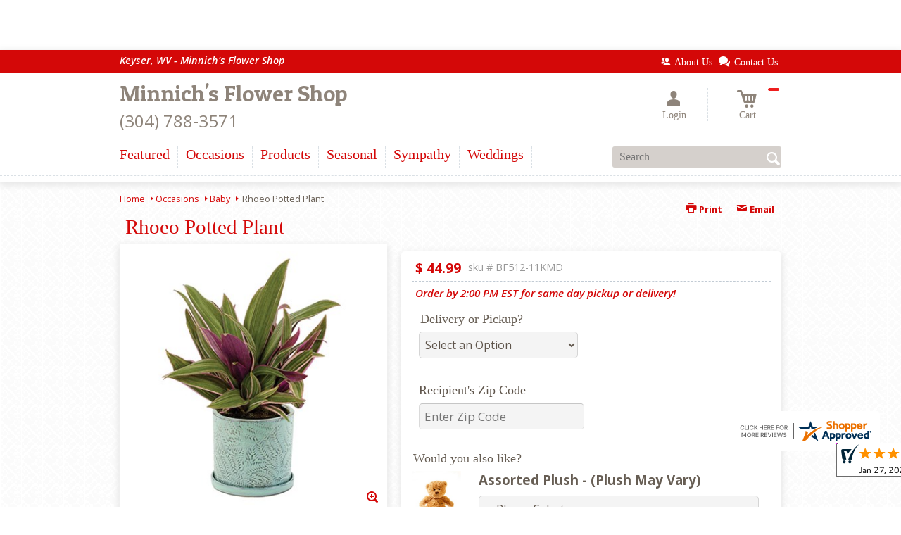

--- FILE ---
content_type: text/html; charset=utf-8
request_url: https://www.minnichsflorist.com/rhoeo-potted-plant/
body_size: 58986
content:

	<!DOCTYPE html> 
	<html lang="en"> 
	<head id="head"><link rel="canonical" href="/rhoeo-potted-plant/" /><meta name="description" content="Minnich's Flower Shop is your local florist servicing Keyser. Yes indeed, it will be smiles around…and from ear to ear…for the lucky recipient of this beautiful Rhoeo plant. Providing an eye-catching setting for the plant is a distinctive dragonfly pot cover container. Measures 13”H X 7”L." />
<script type="text/javascript" src="/cms/includes/js/jquery-core.js"></script>
<script type="text/javascript" src="/cms/includes/js/modules/function_upper.js"></script>
		<title>
	Rhoeo Potted Plant | Keyser, WV
</title><link rel="shortcut icon" href="/favicon.ico" /><meta http-equiv="content-type" content="text/html; charset=utf-8" /><script type="text/javascript">window.NREUM||(NREUM={});NREUM.info = {"beacon":"bam.nr-data.net","errorBeacon":"bam.nr-data.net","licenseKey":"c91dc33652","applicationID":"576741501","transactionName":"YVYGZEEFDRYEBRYMXFgcJWNjSxMEAgNMBEBGSw==","queueTime":0,"applicationTime":505,"agent":"","atts":""}</script><script type="text/javascript">(window.NREUM||(NREUM={})).init={ajax:{deny_list:["bam.nr-data.net"]},feature_flags:["soft_nav"]};(window.NREUM||(NREUM={})).loader_config={licenseKey:"c91dc33652",applicationID:"576741501",browserID:"601399200"};;/*! For license information please see nr-loader-rum-1.308.0.min.js.LICENSE.txt */
(()=>{var e,t,r={163:(e,t,r)=>{"use strict";r.d(t,{j:()=>E});var n=r(384),i=r(1741);var a=r(2555);r(860).K7.genericEvents;const s="experimental.resources",o="register",c=e=>{if(!e||"string"!=typeof e)return!1;try{document.createDocumentFragment().querySelector(e)}catch{return!1}return!0};var d=r(2614),u=r(944),l=r(8122);const f="[data-nr-mask]",g=e=>(0,l.a)(e,(()=>{const e={feature_flags:[],experimental:{allow_registered_children:!1,resources:!1},mask_selector:"*",block_selector:"[data-nr-block]",mask_input_options:{color:!1,date:!1,"datetime-local":!1,email:!1,month:!1,number:!1,range:!1,search:!1,tel:!1,text:!1,time:!1,url:!1,week:!1,textarea:!1,select:!1,password:!0}};return{ajax:{deny_list:void 0,block_internal:!0,enabled:!0,autoStart:!0},api:{get allow_registered_children(){return e.feature_flags.includes(o)||e.experimental.allow_registered_children},set allow_registered_children(t){e.experimental.allow_registered_children=t},duplicate_registered_data:!1},browser_consent_mode:{enabled:!1},distributed_tracing:{enabled:void 0,exclude_newrelic_header:void 0,cors_use_newrelic_header:void 0,cors_use_tracecontext_headers:void 0,allowed_origins:void 0},get feature_flags(){return e.feature_flags},set feature_flags(t){e.feature_flags=t},generic_events:{enabled:!0,autoStart:!0},harvest:{interval:30},jserrors:{enabled:!0,autoStart:!0},logging:{enabled:!0,autoStart:!0},metrics:{enabled:!0,autoStart:!0},obfuscate:void 0,page_action:{enabled:!0},page_view_event:{enabled:!0,autoStart:!0},page_view_timing:{enabled:!0,autoStart:!0},performance:{capture_marks:!1,capture_measures:!1,capture_detail:!0,resources:{get enabled(){return e.feature_flags.includes(s)||e.experimental.resources},set enabled(t){e.experimental.resources=t},asset_types:[],first_party_domains:[],ignore_newrelic:!0}},privacy:{cookies_enabled:!0},proxy:{assets:void 0,beacon:void 0},session:{expiresMs:d.wk,inactiveMs:d.BB},session_replay:{autoStart:!0,enabled:!1,preload:!1,sampling_rate:10,error_sampling_rate:100,collect_fonts:!1,inline_images:!1,fix_stylesheets:!0,mask_all_inputs:!0,get mask_text_selector(){return e.mask_selector},set mask_text_selector(t){c(t)?e.mask_selector="".concat(t,",").concat(f):""===t||null===t?e.mask_selector=f:(0,u.R)(5,t)},get block_class(){return"nr-block"},get ignore_class(){return"nr-ignore"},get mask_text_class(){return"nr-mask"},get block_selector(){return e.block_selector},set block_selector(t){c(t)?e.block_selector+=",".concat(t):""!==t&&(0,u.R)(6,t)},get mask_input_options(){return e.mask_input_options},set mask_input_options(t){t&&"object"==typeof t?e.mask_input_options={...t,password:!0}:(0,u.R)(7,t)}},session_trace:{enabled:!0,autoStart:!0},soft_navigations:{enabled:!0,autoStart:!0},spa:{enabled:!0,autoStart:!0},ssl:void 0,user_actions:{enabled:!0,elementAttributes:["id","className","tagName","type"]}}})());var p=r(6154),m=r(9324);let h=0;const v={buildEnv:m.F3,distMethod:m.Xs,version:m.xv,originTime:p.WN},b={consented:!1},y={appMetadata:{},get consented(){return this.session?.state?.consent||b.consented},set consented(e){b.consented=e},customTransaction:void 0,denyList:void 0,disabled:!1,harvester:void 0,isolatedBacklog:!1,isRecording:!1,loaderType:void 0,maxBytes:3e4,obfuscator:void 0,onerror:void 0,ptid:void 0,releaseIds:{},session:void 0,timeKeeper:void 0,registeredEntities:[],jsAttributesMetadata:{bytes:0},get harvestCount(){return++h}},_=e=>{const t=(0,l.a)(e,y),r=Object.keys(v).reduce((e,t)=>(e[t]={value:v[t],writable:!1,configurable:!0,enumerable:!0},e),{});return Object.defineProperties(t,r)};var w=r(5701);const x=e=>{const t=e.startsWith("http");e+="/",r.p=t?e:"https://"+e};var R=r(7836),k=r(3241);const A={accountID:void 0,trustKey:void 0,agentID:void 0,licenseKey:void 0,applicationID:void 0,xpid:void 0},S=e=>(0,l.a)(e,A),T=new Set;function E(e,t={},r,s){let{init:o,info:c,loader_config:d,runtime:u={},exposed:l=!0}=t;if(!c){const e=(0,n.pV)();o=e.init,c=e.info,d=e.loader_config}e.init=g(o||{}),e.loader_config=S(d||{}),c.jsAttributes??={},p.bv&&(c.jsAttributes.isWorker=!0),e.info=(0,a.D)(c);const f=e.init,m=[c.beacon,c.errorBeacon];T.has(e.agentIdentifier)||(f.proxy.assets&&(x(f.proxy.assets),m.push(f.proxy.assets)),f.proxy.beacon&&m.push(f.proxy.beacon),e.beacons=[...m],function(e){const t=(0,n.pV)();Object.getOwnPropertyNames(i.W.prototype).forEach(r=>{const n=i.W.prototype[r];if("function"!=typeof n||"constructor"===n)return;let a=t[r];e[r]&&!1!==e.exposed&&"micro-agent"!==e.runtime?.loaderType&&(t[r]=(...t)=>{const n=e[r](...t);return a?a(...t):n})})}(e),(0,n.US)("activatedFeatures",w.B)),u.denyList=[...f.ajax.deny_list||[],...f.ajax.block_internal?m:[]],u.ptid=e.agentIdentifier,u.loaderType=r,e.runtime=_(u),T.has(e.agentIdentifier)||(e.ee=R.ee.get(e.agentIdentifier),e.exposed=l,(0,k.W)({agentIdentifier:e.agentIdentifier,drained:!!w.B?.[e.agentIdentifier],type:"lifecycle",name:"initialize",feature:void 0,data:e.config})),T.add(e.agentIdentifier)}},384:(e,t,r)=>{"use strict";r.d(t,{NT:()=>s,US:()=>u,Zm:()=>o,bQ:()=>d,dV:()=>c,pV:()=>l});var n=r(6154),i=r(1863),a=r(1910);const s={beacon:"bam.nr-data.net",errorBeacon:"bam.nr-data.net"};function o(){return n.gm.NREUM||(n.gm.NREUM={}),void 0===n.gm.newrelic&&(n.gm.newrelic=n.gm.NREUM),n.gm.NREUM}function c(){let e=o();return e.o||(e.o={ST:n.gm.setTimeout,SI:n.gm.setImmediate||n.gm.setInterval,CT:n.gm.clearTimeout,XHR:n.gm.XMLHttpRequest,REQ:n.gm.Request,EV:n.gm.Event,PR:n.gm.Promise,MO:n.gm.MutationObserver,FETCH:n.gm.fetch,WS:n.gm.WebSocket},(0,a.i)(...Object.values(e.o))),e}function d(e,t){let r=o();r.initializedAgents??={},t.initializedAt={ms:(0,i.t)(),date:new Date},r.initializedAgents[e]=t}function u(e,t){o()[e]=t}function l(){return function(){let e=o();const t=e.info||{};e.info={beacon:s.beacon,errorBeacon:s.errorBeacon,...t}}(),function(){let e=o();const t=e.init||{};e.init={...t}}(),c(),function(){let e=o();const t=e.loader_config||{};e.loader_config={...t}}(),o()}},782:(e,t,r)=>{"use strict";r.d(t,{T:()=>n});const n=r(860).K7.pageViewTiming},860:(e,t,r)=>{"use strict";r.d(t,{$J:()=>u,K7:()=>c,P3:()=>d,XX:()=>i,Yy:()=>o,df:()=>a,qY:()=>n,v4:()=>s});const n="events",i="jserrors",a="browser/blobs",s="rum",o="browser/logs",c={ajax:"ajax",genericEvents:"generic_events",jserrors:i,logging:"logging",metrics:"metrics",pageAction:"page_action",pageViewEvent:"page_view_event",pageViewTiming:"page_view_timing",sessionReplay:"session_replay",sessionTrace:"session_trace",softNav:"soft_navigations",spa:"spa"},d={[c.pageViewEvent]:1,[c.pageViewTiming]:2,[c.metrics]:3,[c.jserrors]:4,[c.spa]:5,[c.ajax]:6,[c.sessionTrace]:7,[c.softNav]:8,[c.sessionReplay]:9,[c.logging]:10,[c.genericEvents]:11},u={[c.pageViewEvent]:s,[c.pageViewTiming]:n,[c.ajax]:n,[c.spa]:n,[c.softNav]:n,[c.metrics]:i,[c.jserrors]:i,[c.sessionTrace]:a,[c.sessionReplay]:a,[c.logging]:o,[c.genericEvents]:"ins"}},944:(e,t,r)=>{"use strict";r.d(t,{R:()=>i});var n=r(3241);function i(e,t){"function"==typeof console.debug&&(console.debug("New Relic Warning: https://github.com/newrelic/newrelic-browser-agent/blob/main/docs/warning-codes.md#".concat(e),t),(0,n.W)({agentIdentifier:null,drained:null,type:"data",name:"warn",feature:"warn",data:{code:e,secondary:t}}))}},1687:(e,t,r)=>{"use strict";r.d(t,{Ak:()=>d,Ze:()=>f,x3:()=>u});var n=r(3241),i=r(7836),a=r(3606),s=r(860),o=r(2646);const c={};function d(e,t){const r={staged:!1,priority:s.P3[t]||0};l(e),c[e].get(t)||c[e].set(t,r)}function u(e,t){e&&c[e]&&(c[e].get(t)&&c[e].delete(t),p(e,t,!1),c[e].size&&g(e))}function l(e){if(!e)throw new Error("agentIdentifier required");c[e]||(c[e]=new Map)}function f(e="",t="feature",r=!1){if(l(e),!e||!c[e].get(t)||r)return p(e,t);c[e].get(t).staged=!0,g(e)}function g(e){const t=Array.from(c[e]);t.every(([e,t])=>t.staged)&&(t.sort((e,t)=>e[1].priority-t[1].priority),t.forEach(([t])=>{c[e].delete(t),p(e,t)}))}function p(e,t,r=!0){const s=e?i.ee.get(e):i.ee,c=a.i.handlers;if(!s.aborted&&s.backlog&&c){if((0,n.W)({agentIdentifier:e,type:"lifecycle",name:"drain",feature:t}),r){const e=s.backlog[t],r=c[t];if(r){for(let t=0;e&&t<e.length;++t)m(e[t],r);Object.entries(r).forEach(([e,t])=>{Object.values(t||{}).forEach(t=>{t[0]?.on&&t[0]?.context()instanceof o.y&&t[0].on(e,t[1])})})}}s.isolatedBacklog||delete c[t],s.backlog[t]=null,s.emit("drain-"+t,[])}}function m(e,t){var r=e[1];Object.values(t[r]||{}).forEach(t=>{var r=e[0];if(t[0]===r){var n=t[1],i=e[3],a=e[2];n.apply(i,a)}})}},1738:(e,t,r)=>{"use strict";r.d(t,{U:()=>g,Y:()=>f});var n=r(3241),i=r(9908),a=r(1863),s=r(944),o=r(5701),c=r(3969),d=r(8362),u=r(860),l=r(4261);function f(e,t,r,a){const f=a||r;!f||f[e]&&f[e]!==d.d.prototype[e]||(f[e]=function(){(0,i.p)(c.xV,["API/"+e+"/called"],void 0,u.K7.metrics,r.ee),(0,n.W)({agentIdentifier:r.agentIdentifier,drained:!!o.B?.[r.agentIdentifier],type:"data",name:"api",feature:l.Pl+e,data:{}});try{return t.apply(this,arguments)}catch(e){(0,s.R)(23,e)}})}function g(e,t,r,n,s){const o=e.info;null===r?delete o.jsAttributes[t]:o.jsAttributes[t]=r,(s||null===r)&&(0,i.p)(l.Pl+n,[(0,a.t)(),t,r],void 0,"session",e.ee)}},1741:(e,t,r)=>{"use strict";r.d(t,{W:()=>a});var n=r(944),i=r(4261);class a{#e(e,...t){if(this[e]!==a.prototype[e])return this[e](...t);(0,n.R)(35,e)}addPageAction(e,t){return this.#e(i.hG,e,t)}register(e){return this.#e(i.eY,e)}recordCustomEvent(e,t){return this.#e(i.fF,e,t)}setPageViewName(e,t){return this.#e(i.Fw,e,t)}setCustomAttribute(e,t,r){return this.#e(i.cD,e,t,r)}noticeError(e,t){return this.#e(i.o5,e,t)}setUserId(e,t=!1){return this.#e(i.Dl,e,t)}setApplicationVersion(e){return this.#e(i.nb,e)}setErrorHandler(e){return this.#e(i.bt,e)}addRelease(e,t){return this.#e(i.k6,e,t)}log(e,t){return this.#e(i.$9,e,t)}start(){return this.#e(i.d3)}finished(e){return this.#e(i.BL,e)}recordReplay(){return this.#e(i.CH)}pauseReplay(){return this.#e(i.Tb)}addToTrace(e){return this.#e(i.U2,e)}setCurrentRouteName(e){return this.#e(i.PA,e)}interaction(e){return this.#e(i.dT,e)}wrapLogger(e,t,r){return this.#e(i.Wb,e,t,r)}measure(e,t){return this.#e(i.V1,e,t)}consent(e){return this.#e(i.Pv,e)}}},1863:(e,t,r)=>{"use strict";function n(){return Math.floor(performance.now())}r.d(t,{t:()=>n})},1910:(e,t,r)=>{"use strict";r.d(t,{i:()=>a});var n=r(944);const i=new Map;function a(...e){return e.every(e=>{if(i.has(e))return i.get(e);const t="function"==typeof e?e.toString():"",r=t.includes("[native code]"),a=t.includes("nrWrapper");return r||a||(0,n.R)(64,e?.name||t),i.set(e,r),r})}},2555:(e,t,r)=>{"use strict";r.d(t,{D:()=>o,f:()=>s});var n=r(384),i=r(8122);const a={beacon:n.NT.beacon,errorBeacon:n.NT.errorBeacon,licenseKey:void 0,applicationID:void 0,sa:void 0,queueTime:void 0,applicationTime:void 0,ttGuid:void 0,user:void 0,account:void 0,product:void 0,extra:void 0,jsAttributes:{},userAttributes:void 0,atts:void 0,transactionName:void 0,tNamePlain:void 0};function s(e){try{return!!e.licenseKey&&!!e.errorBeacon&&!!e.applicationID}catch(e){return!1}}const o=e=>(0,i.a)(e,a)},2614:(e,t,r)=>{"use strict";r.d(t,{BB:()=>s,H3:()=>n,g:()=>d,iL:()=>c,tS:()=>o,uh:()=>i,wk:()=>a});const n="NRBA",i="SESSION",a=144e5,s=18e5,o={STARTED:"session-started",PAUSE:"session-pause",RESET:"session-reset",RESUME:"session-resume",UPDATE:"session-update"},c={SAME_TAB:"same-tab",CROSS_TAB:"cross-tab"},d={OFF:0,FULL:1,ERROR:2}},2646:(e,t,r)=>{"use strict";r.d(t,{y:()=>n});class n{constructor(e){this.contextId=e}}},2843:(e,t,r)=>{"use strict";r.d(t,{G:()=>a,u:()=>i});var n=r(3878);function i(e,t=!1,r,i){(0,n.DD)("visibilitychange",function(){if(t)return void("hidden"===document.visibilityState&&e());e(document.visibilityState)},r,i)}function a(e,t,r){(0,n.sp)("pagehide",e,t,r)}},3241:(e,t,r)=>{"use strict";r.d(t,{W:()=>a});var n=r(6154);const i="newrelic";function a(e={}){try{n.gm.dispatchEvent(new CustomEvent(i,{detail:e}))}catch(e){}}},3606:(e,t,r)=>{"use strict";r.d(t,{i:()=>a});var n=r(9908);a.on=s;var i=a.handlers={};function a(e,t,r,a){s(a||n.d,i,e,t,r)}function s(e,t,r,i,a){a||(a="feature"),e||(e=n.d);var s=t[a]=t[a]||{};(s[r]=s[r]||[]).push([e,i])}},3878:(e,t,r)=>{"use strict";function n(e,t){return{capture:e,passive:!1,signal:t}}function i(e,t,r=!1,i){window.addEventListener(e,t,n(r,i))}function a(e,t,r=!1,i){document.addEventListener(e,t,n(r,i))}r.d(t,{DD:()=>a,jT:()=>n,sp:()=>i})},3969:(e,t,r)=>{"use strict";r.d(t,{TZ:()=>n,XG:()=>o,rs:()=>i,xV:()=>s,z_:()=>a});const n=r(860).K7.metrics,i="sm",a="cm",s="storeSupportabilityMetrics",o="storeEventMetrics"},4234:(e,t,r)=>{"use strict";r.d(t,{W:()=>a});var n=r(7836),i=r(1687);class a{constructor(e,t){this.agentIdentifier=e,this.ee=n.ee.get(e),this.featureName=t,this.blocked=!1}deregisterDrain(){(0,i.x3)(this.agentIdentifier,this.featureName)}}},4261:(e,t,r)=>{"use strict";r.d(t,{$9:()=>d,BL:()=>o,CH:()=>g,Dl:()=>_,Fw:()=>y,PA:()=>h,Pl:()=>n,Pv:()=>k,Tb:()=>l,U2:()=>a,V1:()=>R,Wb:()=>x,bt:()=>b,cD:()=>v,d3:()=>w,dT:()=>c,eY:()=>p,fF:()=>f,hG:()=>i,k6:()=>s,nb:()=>m,o5:()=>u});const n="api-",i="addPageAction",a="addToTrace",s="addRelease",o="finished",c="interaction",d="log",u="noticeError",l="pauseReplay",f="recordCustomEvent",g="recordReplay",p="register",m="setApplicationVersion",h="setCurrentRouteName",v="setCustomAttribute",b="setErrorHandler",y="setPageViewName",_="setUserId",w="start",x="wrapLogger",R="measure",k="consent"},5289:(e,t,r)=>{"use strict";r.d(t,{GG:()=>s,Qr:()=>c,sB:()=>o});var n=r(3878),i=r(6389);function a(){return"undefined"==typeof document||"complete"===document.readyState}function s(e,t){if(a())return e();const r=(0,i.J)(e),s=setInterval(()=>{a()&&(clearInterval(s),r())},500);(0,n.sp)("load",r,t)}function o(e){if(a())return e();(0,n.DD)("DOMContentLoaded",e)}function c(e){if(a())return e();(0,n.sp)("popstate",e)}},5607:(e,t,r)=>{"use strict";r.d(t,{W:()=>n});const n=(0,r(9566).bz)()},5701:(e,t,r)=>{"use strict";r.d(t,{B:()=>a,t:()=>s});var n=r(3241);const i=new Set,a={};function s(e,t){const r=t.agentIdentifier;a[r]??={},e&&"object"==typeof e&&(i.has(r)||(t.ee.emit("rumresp",[e]),a[r]=e,i.add(r),(0,n.W)({agentIdentifier:r,loaded:!0,drained:!0,type:"lifecycle",name:"load",feature:void 0,data:e})))}},6154:(e,t,r)=>{"use strict";r.d(t,{OF:()=>c,RI:()=>i,WN:()=>u,bv:()=>a,eN:()=>l,gm:()=>s,mw:()=>o,sb:()=>d});var n=r(1863);const i="undefined"!=typeof window&&!!window.document,a="undefined"!=typeof WorkerGlobalScope&&("undefined"!=typeof self&&self instanceof WorkerGlobalScope&&self.navigator instanceof WorkerNavigator||"undefined"!=typeof globalThis&&globalThis instanceof WorkerGlobalScope&&globalThis.navigator instanceof WorkerNavigator),s=i?window:"undefined"!=typeof WorkerGlobalScope&&("undefined"!=typeof self&&self instanceof WorkerGlobalScope&&self||"undefined"!=typeof globalThis&&globalThis instanceof WorkerGlobalScope&&globalThis),o=Boolean("hidden"===s?.document?.visibilityState),c=/iPad|iPhone|iPod/.test(s.navigator?.userAgent),d=c&&"undefined"==typeof SharedWorker,u=((()=>{const e=s.navigator?.userAgent?.match(/Firefox[/\s](\d+\.\d+)/);Array.isArray(e)&&e.length>=2&&e[1]})(),Date.now()-(0,n.t)()),l=()=>"undefined"!=typeof PerformanceNavigationTiming&&s?.performance?.getEntriesByType("navigation")?.[0]?.responseStart},6389:(e,t,r)=>{"use strict";function n(e,t=500,r={}){const n=r?.leading||!1;let i;return(...r)=>{n&&void 0===i&&(e.apply(this,r),i=setTimeout(()=>{i=clearTimeout(i)},t)),n||(clearTimeout(i),i=setTimeout(()=>{e.apply(this,r)},t))}}function i(e){let t=!1;return(...r)=>{t||(t=!0,e.apply(this,r))}}r.d(t,{J:()=>i,s:()=>n})},6630:(e,t,r)=>{"use strict";r.d(t,{T:()=>n});const n=r(860).K7.pageViewEvent},7699:(e,t,r)=>{"use strict";r.d(t,{It:()=>a,KC:()=>o,No:()=>i,qh:()=>s});var n=r(860);const i=16e3,a=1e6,s="SESSION_ERROR",o={[n.K7.logging]:!0,[n.K7.genericEvents]:!1,[n.K7.jserrors]:!1,[n.K7.ajax]:!1}},7836:(e,t,r)=>{"use strict";r.d(t,{P:()=>o,ee:()=>c});var n=r(384),i=r(8990),a=r(2646),s=r(5607);const o="nr@context:".concat(s.W),c=function e(t,r){var n={},s={},u={},l=!1;try{l=16===r.length&&d.initializedAgents?.[r]?.runtime.isolatedBacklog}catch(e){}var f={on:p,addEventListener:p,removeEventListener:function(e,t){var r=n[e];if(!r)return;for(var i=0;i<r.length;i++)r[i]===t&&r.splice(i,1)},emit:function(e,r,n,i,a){!1!==a&&(a=!0);if(c.aborted&&!i)return;t&&a&&t.emit(e,r,n);var o=g(n);m(e).forEach(e=>{e.apply(o,r)});var d=v()[s[e]];d&&d.push([f,e,r,o]);return o},get:h,listeners:m,context:g,buffer:function(e,t){const r=v();if(t=t||"feature",f.aborted)return;Object.entries(e||{}).forEach(([e,n])=>{s[n]=t,t in r||(r[t]=[])})},abort:function(){f._aborted=!0,Object.keys(f.backlog).forEach(e=>{delete f.backlog[e]})},isBuffering:function(e){return!!v()[s[e]]},debugId:r,backlog:l?{}:t&&"object"==typeof t.backlog?t.backlog:{},isolatedBacklog:l};return Object.defineProperty(f,"aborted",{get:()=>{let e=f._aborted||!1;return e||(t&&(e=t.aborted),e)}}),f;function g(e){return e&&e instanceof a.y?e:e?(0,i.I)(e,o,()=>new a.y(o)):new a.y(o)}function p(e,t){n[e]=m(e).concat(t)}function m(e){return n[e]||[]}function h(t){return u[t]=u[t]||e(f,t)}function v(){return f.backlog}}(void 0,"globalEE"),d=(0,n.Zm)();d.ee||(d.ee=c)},8122:(e,t,r)=>{"use strict";r.d(t,{a:()=>i});var n=r(944);function i(e,t){try{if(!e||"object"!=typeof e)return(0,n.R)(3);if(!t||"object"!=typeof t)return(0,n.R)(4);const r=Object.create(Object.getPrototypeOf(t),Object.getOwnPropertyDescriptors(t)),a=0===Object.keys(r).length?e:r;for(let s in a)if(void 0!==e[s])try{if(null===e[s]){r[s]=null;continue}Array.isArray(e[s])&&Array.isArray(t[s])?r[s]=Array.from(new Set([...e[s],...t[s]])):"object"==typeof e[s]&&"object"==typeof t[s]?r[s]=i(e[s],t[s]):r[s]=e[s]}catch(e){r[s]||(0,n.R)(1,e)}return r}catch(e){(0,n.R)(2,e)}}},8362:(e,t,r)=>{"use strict";r.d(t,{d:()=>a});var n=r(9566),i=r(1741);class a extends i.W{agentIdentifier=(0,n.LA)(16)}},8374:(e,t,r)=>{r.nc=(()=>{try{return document?.currentScript?.nonce}catch(e){}return""})()},8990:(e,t,r)=>{"use strict";r.d(t,{I:()=>i});var n=Object.prototype.hasOwnProperty;function i(e,t,r){if(n.call(e,t))return e[t];var i=r();if(Object.defineProperty&&Object.keys)try{return Object.defineProperty(e,t,{value:i,writable:!0,enumerable:!1}),i}catch(e){}return e[t]=i,i}},9324:(e,t,r)=>{"use strict";r.d(t,{F3:()=>i,Xs:()=>a,xv:()=>n});const n="1.308.0",i="PROD",a="CDN"},9566:(e,t,r)=>{"use strict";r.d(t,{LA:()=>o,bz:()=>s});var n=r(6154);const i="xxxxxxxx-xxxx-4xxx-yxxx-xxxxxxxxxxxx";function a(e,t){return e?15&e[t]:16*Math.random()|0}function s(){const e=n.gm?.crypto||n.gm?.msCrypto;let t,r=0;return e&&e.getRandomValues&&(t=e.getRandomValues(new Uint8Array(30))),i.split("").map(e=>"x"===e?a(t,r++).toString(16):"y"===e?(3&a()|8).toString(16):e).join("")}function o(e){const t=n.gm?.crypto||n.gm?.msCrypto;let r,i=0;t&&t.getRandomValues&&(r=t.getRandomValues(new Uint8Array(e)));const s=[];for(var o=0;o<e;o++)s.push(a(r,i++).toString(16));return s.join("")}},9908:(e,t,r)=>{"use strict";r.d(t,{d:()=>n,p:()=>i});var n=r(7836).ee.get("handle");function i(e,t,r,i,a){a?(a.buffer([e],i),a.emit(e,t,r)):(n.buffer([e],i),n.emit(e,t,r))}}},n={};function i(e){var t=n[e];if(void 0!==t)return t.exports;var a=n[e]={exports:{}};return r[e](a,a.exports,i),a.exports}i.m=r,i.d=(e,t)=>{for(var r in t)i.o(t,r)&&!i.o(e,r)&&Object.defineProperty(e,r,{enumerable:!0,get:t[r]})},i.f={},i.e=e=>Promise.all(Object.keys(i.f).reduce((t,r)=>(i.f[r](e,t),t),[])),i.u=e=>"nr-rum-1.308.0.min.js",i.o=(e,t)=>Object.prototype.hasOwnProperty.call(e,t),e={},t="NRBA-1.308.0.PROD:",i.l=(r,n,a,s)=>{if(e[r])e[r].push(n);else{var o,c;if(void 0!==a)for(var d=document.getElementsByTagName("script"),u=0;u<d.length;u++){var l=d[u];if(l.getAttribute("src")==r||l.getAttribute("data-webpack")==t+a){o=l;break}}if(!o){c=!0;var f={296:"sha512-+MIMDsOcckGXa1EdWHqFNv7P+JUkd5kQwCBr3KE6uCvnsBNUrdSt4a/3/L4j4TxtnaMNjHpza2/erNQbpacJQA=="};(o=document.createElement("script")).charset="utf-8",i.nc&&o.setAttribute("nonce",i.nc),o.setAttribute("data-webpack",t+a),o.src=r,0!==o.src.indexOf(window.location.origin+"/")&&(o.crossOrigin="anonymous"),f[s]&&(o.integrity=f[s])}e[r]=[n];var g=(t,n)=>{o.onerror=o.onload=null,clearTimeout(p);var i=e[r];if(delete e[r],o.parentNode&&o.parentNode.removeChild(o),i&&i.forEach(e=>e(n)),t)return t(n)},p=setTimeout(g.bind(null,void 0,{type:"timeout",target:o}),12e4);o.onerror=g.bind(null,o.onerror),o.onload=g.bind(null,o.onload),c&&document.head.appendChild(o)}},i.r=e=>{"undefined"!=typeof Symbol&&Symbol.toStringTag&&Object.defineProperty(e,Symbol.toStringTag,{value:"Module"}),Object.defineProperty(e,"__esModule",{value:!0})},i.p="https://js-agent.newrelic.com/",(()=>{var e={374:0,840:0};i.f.j=(t,r)=>{var n=i.o(e,t)?e[t]:void 0;if(0!==n)if(n)r.push(n[2]);else{var a=new Promise((r,i)=>n=e[t]=[r,i]);r.push(n[2]=a);var s=i.p+i.u(t),o=new Error;i.l(s,r=>{if(i.o(e,t)&&(0!==(n=e[t])&&(e[t]=void 0),n)){var a=r&&("load"===r.type?"missing":r.type),s=r&&r.target&&r.target.src;o.message="Loading chunk "+t+" failed: ("+a+": "+s+")",o.name="ChunkLoadError",o.type=a,o.request=s,n[1](o)}},"chunk-"+t,t)}};var t=(t,r)=>{var n,a,[s,o,c]=r,d=0;if(s.some(t=>0!==e[t])){for(n in o)i.o(o,n)&&(i.m[n]=o[n]);if(c)c(i)}for(t&&t(r);d<s.length;d++)a=s[d],i.o(e,a)&&e[a]&&e[a][0](),e[a]=0},r=self["webpackChunk:NRBA-1.308.0.PROD"]=self["webpackChunk:NRBA-1.308.0.PROD"]||[];r.forEach(t.bind(null,0)),r.push=t.bind(null,r.push.bind(r))})(),(()=>{"use strict";i(8374);var e=i(8362),t=i(860);const r=Object.values(t.K7);var n=i(163);var a=i(9908),s=i(1863),o=i(4261),c=i(1738);var d=i(1687),u=i(4234),l=i(5289),f=i(6154),g=i(944),p=i(384);const m=e=>f.RI&&!0===e?.privacy.cookies_enabled;function h(e){return!!(0,p.dV)().o.MO&&m(e)&&!0===e?.session_trace.enabled}var v=i(6389),b=i(7699);class y extends u.W{constructor(e,t){super(e.agentIdentifier,t),this.agentRef=e,this.abortHandler=void 0,this.featAggregate=void 0,this.loadedSuccessfully=void 0,this.onAggregateImported=new Promise(e=>{this.loadedSuccessfully=e}),this.deferred=Promise.resolve(),!1===e.init[this.featureName].autoStart?this.deferred=new Promise((t,r)=>{this.ee.on("manual-start-all",(0,v.J)(()=>{(0,d.Ak)(e.agentIdentifier,this.featureName),t()}))}):(0,d.Ak)(e.agentIdentifier,t)}importAggregator(e,t,r={}){if(this.featAggregate)return;const n=async()=>{let n;await this.deferred;try{if(m(e.init)){const{setupAgentSession:t}=await i.e(296).then(i.bind(i,3305));n=t(e)}}catch(e){(0,g.R)(20,e),this.ee.emit("internal-error",[e]),(0,a.p)(b.qh,[e],void 0,this.featureName,this.ee)}try{if(!this.#t(this.featureName,n,e.init))return(0,d.Ze)(this.agentIdentifier,this.featureName),void this.loadedSuccessfully(!1);const{Aggregate:i}=await t();this.featAggregate=new i(e,r),e.runtime.harvester.initializedAggregates.push(this.featAggregate),this.loadedSuccessfully(!0)}catch(e){(0,g.R)(34,e),this.abortHandler?.(),(0,d.Ze)(this.agentIdentifier,this.featureName,!0),this.loadedSuccessfully(!1),this.ee&&this.ee.abort()}};f.RI?(0,l.GG)(()=>n(),!0):n()}#t(e,r,n){if(this.blocked)return!1;switch(e){case t.K7.sessionReplay:return h(n)&&!!r;case t.K7.sessionTrace:return!!r;default:return!0}}}var _=i(6630),w=i(2614),x=i(3241);class R extends y{static featureName=_.T;constructor(e){var t;super(e,_.T),this.setupInspectionEvents(e.agentIdentifier),t=e,(0,c.Y)(o.Fw,function(e,r){"string"==typeof e&&("/"!==e.charAt(0)&&(e="/"+e),t.runtime.customTransaction=(r||"http://custom.transaction")+e,(0,a.p)(o.Pl+o.Fw,[(0,s.t)()],void 0,void 0,t.ee))},t),this.importAggregator(e,()=>i.e(296).then(i.bind(i,3943)))}setupInspectionEvents(e){const t=(t,r)=>{t&&(0,x.W)({agentIdentifier:e,timeStamp:t.timeStamp,loaded:"complete"===t.target.readyState,type:"window",name:r,data:t.target.location+""})};(0,l.sB)(e=>{t(e,"DOMContentLoaded")}),(0,l.GG)(e=>{t(e,"load")}),(0,l.Qr)(e=>{t(e,"navigate")}),this.ee.on(w.tS.UPDATE,(t,r)=>{(0,x.W)({agentIdentifier:e,type:"lifecycle",name:"session",data:r})})}}class k extends e.d{constructor(e){var t;(super(),f.gm)?(this.features={},(0,p.bQ)(this.agentIdentifier,this),this.desiredFeatures=new Set(e.features||[]),this.desiredFeatures.add(R),(0,n.j)(this,e,e.loaderType||"agent"),t=this,(0,c.Y)(o.cD,function(e,r,n=!1){if("string"==typeof e){if(["string","number","boolean"].includes(typeof r)||null===r)return(0,c.U)(t,e,r,o.cD,n);(0,g.R)(40,typeof r)}else(0,g.R)(39,typeof e)},t),function(e){(0,c.Y)(o.Dl,function(t,r=!1){if("string"!=typeof t&&null!==t)return void(0,g.R)(41,typeof t);const n=e.info.jsAttributes["enduser.id"];r&&null!=n&&n!==t?(0,a.p)(o.Pl+"setUserIdAndResetSession",[t],void 0,"session",e.ee):(0,c.U)(e,"enduser.id",t,o.Dl,!0)},e)}(this),function(e){(0,c.Y)(o.nb,function(t){if("string"==typeof t||null===t)return(0,c.U)(e,"application.version",t,o.nb,!1);(0,g.R)(42,typeof t)},e)}(this),function(e){(0,c.Y)(o.d3,function(){e.ee.emit("manual-start-all")},e)}(this),function(e){(0,c.Y)(o.Pv,function(t=!0){if("boolean"==typeof t){if((0,a.p)(o.Pl+o.Pv,[t],void 0,"session",e.ee),e.runtime.consented=t,t){const t=e.features.page_view_event;t.onAggregateImported.then(e=>{const r=t.featAggregate;e&&!r.sentRum&&r.sendRum()})}}else(0,g.R)(65,typeof t)},e)}(this),this.run()):(0,g.R)(21)}get config(){return{info:this.info,init:this.init,loader_config:this.loader_config,runtime:this.runtime}}get api(){return this}run(){try{const e=function(e){const t={};return r.forEach(r=>{t[r]=!!e[r]?.enabled}),t}(this.init),n=[...this.desiredFeatures];n.sort((e,r)=>t.P3[e.featureName]-t.P3[r.featureName]),n.forEach(r=>{if(!e[r.featureName]&&r.featureName!==t.K7.pageViewEvent)return;if(r.featureName===t.K7.spa)return void(0,g.R)(67);const n=function(e){switch(e){case t.K7.ajax:return[t.K7.jserrors];case t.K7.sessionTrace:return[t.K7.ajax,t.K7.pageViewEvent];case t.K7.sessionReplay:return[t.K7.sessionTrace];case t.K7.pageViewTiming:return[t.K7.pageViewEvent];default:return[]}}(r.featureName).filter(e=>!(e in this.features));n.length>0&&(0,g.R)(36,{targetFeature:r.featureName,missingDependencies:n}),this.features[r.featureName]=new r(this)})}catch(e){(0,g.R)(22,e);for(const e in this.features)this.features[e].abortHandler?.();const t=(0,p.Zm)();delete t.initializedAgents[this.agentIdentifier]?.features,delete this.sharedAggregator;return t.ee.get(this.agentIdentifier).abort(),!1}}}var A=i(2843),S=i(782);class T extends y{static featureName=S.T;constructor(e){super(e,S.T),f.RI&&((0,A.u)(()=>(0,a.p)("docHidden",[(0,s.t)()],void 0,S.T,this.ee),!0),(0,A.G)(()=>(0,a.p)("winPagehide",[(0,s.t)()],void 0,S.T,this.ee)),this.importAggregator(e,()=>i.e(296).then(i.bind(i,2117))))}}var E=i(3969);class I extends y{static featureName=E.TZ;constructor(e){super(e,E.TZ),f.RI&&document.addEventListener("securitypolicyviolation",e=>{(0,a.p)(E.xV,["Generic/CSPViolation/Detected"],void 0,this.featureName,this.ee)}),this.importAggregator(e,()=>i.e(296).then(i.bind(i,9623)))}}new k({features:[R,T,I],loaderType:"lite"})})()})();</script>
		<!-- Set viewport to device default -->
		<meta name="HandheldFriendly" content="True" /><meta name="MobileOptimized" content="320" /><meta name="viewport" content="width=device-width, initial-scale=1.0" />

<!-- ticket 642113 in Feb 2024 -- the IF was added in late March 2025 -->


<script type="text/javascript">
    let isGoogleAnalyticsEnabled = "True" == "True";
    let enableLogging = "False" == "True";

    function writeLog(output) {
        if (enableLogging) {
            console.log(output);
        }
    }

    // This is here because some controls have this call without checking GA status and we need to return true for links to work.
    function OnProductClick(el) {
        if (isGoogleAnalyticsEnabled) {
            return ProductClick(el);
        }
        return true;
    }
</script>


    <!-- https://developers.google.com/analytics/devguides/collection/gtagjs/enhanced-ecommerce -->
    <!-- https://developers.google.com/analytics/devguides/collection/ga4/reference/events -->
    <!-- https://support.google.com/analytics/answer/10119380?hl=en&ref_topic=11192706 -->
    <!-- https://support.google.com/analytics/answer/9267735 -->

    <script type="text/javascript">
        /* <![CDATA[ */
        let variant = "";
        let isCartPage = "False" == "True";
        let isUA = "False" == "True";
        let ua_litm = {};
        let ua_ditm = {};
        let isGA4 = "True" == "True";
        let ga4_litm = {};
        let ga4_ditm = {};

        if (isGoogleAnalyticsEnabled) {
            console.log("enableLogging = " + enableLogging);
        }

        let ListingEnum = {
            IdevListing: 0,
            HawkSearch: 1,
            Detail: 2,
            ShoppingCart: 3,
            Confirmation: 4,
            RelatedItems: 5,
            ShoppingCartRelatedItems: 6,
            FeaturedItems: 7,
            RecentlyViewedItems: 8
        };

        let CheckoutStep = {
            Shipping: 1,
            Billing: 2,
            Payment: 3,
            Review: 4,
            Confirmation: 5
        };

        function sendEvent(category, action, label) {
            if (isUA) {
                sendEventUA(category, action, label);
            }
            if (isGA4) {
                sendEventGA4(category, action, label);
            }
        }

        function OnSignUpNowClick() {
            if (isUA) {
                OnSignUpNowClickUA();
            }
            if (isGA4) {
                OnSignUpNowClickGA4();
            }
        }

        function LoadAnalytics() {
            if (isUA) {
                LoadAnalyticsUA();
            }
            if (isGA4) {
                LoadAnalyticsGA4();
            }
        }

        function AddToCartClick(o) {
            if (isUA) {
                AddToCartClickUA(o);
            }
            if (isGA4) {
                AddToCartClickGA4(o);
            }
        }

        function BeginCheckout() {
            if (isGoogleAnalyticsEnabled) {
                $.ajax({
                    url: "/ajax/store/checkout.aspx?F=CheckoutProgress&cStep=0",
                    type: "GET",
                    dataType: "json",
                    success: function (o) {
                        if (isUA) {
                            BeginCheckoutUA(o);
                        }
                        if (isGA4) {
                            BeginCheckoutGA4(o);
                        }
                    }
                });
            }
        }

        function CheckoutProgress(cStep) {
            if (isUA) {
                CheckoutProgressUA(cStep);
            }

            if (cStep == CheckoutStep.Confirmation) {
                var data = {
                    "oid": ""
                };

                $.ajax({
                    type: "POST",
                    data: data,
                    dataType: "json",
                    url: "/ajax/store/checkout.aspx?f=CheckoutPurchase",
                    success: function (o) {
                        if (o.Success) {
                            CheckoutPurchase(o);
                        }
                    }
                });
            }
        }

        function CheckoutOption(o) {
            // Only valid for UA.
            if (isUA) {
                CheckoutOptionUA(o);
            }
        }

        function CheckoutPurchase(o) {
            // This is called from confirm module.
            if (isUA) {
                CheckoutPurchaseUA(o);
            }
            if (isGA4) {
                CheckoutPurchaseGA4(o);
            }
        }

        function DetailItemImpression(o) {
            if (isUA) {
                DetailItemImpressionUA(o);
            }
            if (isGA4) {
                DetailItemImpressionGA4(o);
            }
        }

        function ProductClick(el) {
            let successUA = false;
            let successGA4 = false;
            if (isUA) {
                successUA = ProductClickUA(el);
            }
            if (isGA4) {
                successGA4 = ProductClickGA4(el);
            }
            return successUA || successGA4;
        }

        // This is called when clicking the Remove link and the Update Cart button on the cart page.
        function UpdateCart(el) {
            if (isUA) {
                UpdateCartUA(el);
            }
            if (isGA4) {
                UpdateCartGA4(el);
            }
        }
        /* ]]> */
    </script>





    <script type="text/javascript">
        /* <![CDATA[ */
        let GA4mappedProductsById = {};

        ga4_litm = {}; // Listing Items
        ga4_ditm = {"ga4_ditm":{"item_id":"BF512-11KMD","item_name":"Rhoeo Potted Plant","item_brand":null,"item_category":"Occasions","item_category2":"Baby","item_variant":"N/A","item_list_name":"Product Detail Page","index":1,"price":"44.99","currency":"USD"}}; // Detail Items

        function GetProductsGA4(list) {
            return $.map(list, function (val, key) {
                if (!GA4mappedProductsById.hasOwnProperty(val.item_id + '_' + val.index)) {
                    GA4mappedProductsById[val.item_id + '_' + val.index] = true;
                    return {
                        item_id: val.item_id,
                        item_name: val.item_name,
                        item_brand: val.item_brand,
                        item_category: val.item_category,
                        item_category2: val.item_category2,
                        item_variant: val.item_variant,
                        item_list_name: val.item_list_name,
                        index: val.index,
                        quantity: val.quantity,
                        price: val.price,
                        currency: "USD"
                    };
                }
            });
        }

        // https://developers.google.com/analytics/devguides/collection/ga4/reference/events#view_item_list
        function ItemListImpressionGA4(list) {
            var products = GetProductsGA4(list);

            if (products && products.length) {
                for (i = 0; i < ga4_measurement_ids.length; i += 1) {
                    gtag('event', 'view_item_list', {
                        'send_to': ga4_measurement_ids[i],
                        "items": products
                    });
                    writeLog("view_item_list sent to " + ga4_measurement_ids[i]);
                }
                writeLog(products);
            }
        }

        // https://developers.google.com/analytics/devguides/collection/ga4/reference/events?client_type=gtag#view_cart
        function ViewCartGA4(list) {
            var products = GetProductsGA4(list);
            let value = 0;
            if ($("#divTotal_0 .price").length > 0) {
                value = $("#divTotal_0 .price")[0].innerText.replace("$", "");
            }
            if (products && products.length) {
                products = products.filter(p => p.item_list_name == "Shopping Cart");
                if (products && products.length) {
                    for (i = 0; i < ga4_measurement_ids.length; i += 1) {
                        gtag('event', 'view_cart', {
                            'send_to': ga4_measurement_ids[i],
                            "value": value,
                            "currency": "USD",
                            "items": products
                        });
                        writeLog("view_cart sent to " + ga4_measurement_ids[i]);
                    }
                    writeLog(products);
                }
            }
        }

        //https://developers.google.com/analytics/devguides/collection/ga4/reference/events
        //https://support.google.com/analytics/answer/9267735
        function ProductClickGA4(el) {
            EnsureAnalyticsGA4(el.dataset.id, el.dataset.pos, el.dataset.lt, el.dataset.qty);

            let ga4_product = $.map(ga4_litm, function (val, key) {
                if (key == 'ga4_litm_' + el.dataset.id + '_' + el.dataset.pos) {
                    return {
                        item_id: val.item_id,
                        item_name: val.item_name,
                        item_brand: val.item_brand,
                        item_category: val.item_category,
                        item_category2: val.item_category2,
                        item_variant: val.item_variant,
                        item_list_name: val.item_list_name,
                        index: val.index,
                        quantity: val.quantity,
                        price: val.price,
                        currency: "USD"
                    }
                }
            });

            if (ga4_product && ga4_product.length) {
                for (i = 0; i < ga4_measurement_ids.length; i += 1) {
                    gtag('event', 'select_content', {
                        'send_to': ga4_measurement_ids[i],
                        content_type: "product",
                        item_id: ga4_product.item_id
                    });
                    writeLog('select_content sent to ' + ga4_measurement_ids[i]);

                    gtag('event', 'select_item', {
                        'send_to': ga4_measurement_ids[i],
                        item_list_name: ga4_litm.item_list_name,
                        items: ga4_product
                    });
                    writeLog("select_item sent to " + ga4_measurement_ids[i]);
                }
                writeLog(ga4_product);

                return true;
            }

            return false;
        }

        //https://developers.google.com/analytics/devguides/collection/ga4/reference/events#view_item
        function DetailItemImpressionGA4(o) {
            let price = null;

            if (o) {
                if (o.ItemProperties.find((p) => p.N == "Id") && o.ItemProperties.find((p) => p.N == "SelectionValue")) {
                    // Selection value changed, send new value.
                    variant = o.ItemProperties.find((p) => p.N == "SelectionValue").V;
                    price = o.ItemProperties.find((p) => p.N == "Price").V.replace("$", "");
                }
            }

            let ga4_product = $.map(ga4_ditm, function (val, key) {
                return {
                    item_id: val.item_id,
                    item_name: val.item_name,
                    item_brand: val.item_brand,
                    item_category: val.item_category,
                    item_category2: val.item_category2,
                    item_variant: variant,
                    item_list_name: val.item_list_name,
                    index: val.index,
                    price: (price ? price : val.price),
                    currency: "USD"
                };
            });

            if (ga4_product && ga4_product.length) {
                for (i = 0; i < ga4_measurement_ids.length; i += 1) {
                    gtag('event', 'view_item', {
                        'send_to': ga4_measurement_ids[i],
                        "items": ga4_product
                    });
                    writeLog("view_item sent to " + ga4_measurement_ids[i]);
                }
                writeLog(ga4_product);
            }
        }

        function LoadAnalyticsGA4() {
            if (Object.keys(ga4_ditm).length !== 0) {
                DetailItemImpressionGA4();
            }

            let promises = [];
            $.each($(".itemLink:not(.noee)"), function (n, el) {
                if (el.dataset.id) {
                    let promise = EnsureAnalyticsGA4(el.dataset.id, el.dataset.pos, el.dataset.lt, el.dataset.qty);
                    if (promise && promise !== undefined) {
                        promises.push(promise);
                    }
                }
            });

            $.when.apply($, promises).done(function () {
                if (isCartPage) {
                    ViewCartGA4($.map(ga4_litm, function (val, key) { return [val] }));
                } else {
                    ItemListImpressionGA4($.map(ga4_litm, function (val, key) { return [val] }));
                }
            });
        }

        function EnsureAnalyticsGA4(id, pos, listing, qty) {
            var promise = null;
            var product = $.map(ga4_litm, function (val, key) { if (key == 'ga4_litm_' + id + '_' + pos) { return val; } });

            if (product.length == 0) {
                promise = $.ajax({
                    url: 'https://www.minnichsflorist.com/ajax/store/ajax.aspx?F=EnsureAnalytics&Id=' + id + '&Pos=' + pos + '&lt=' + listing + (qty ? '&qty=' + qty : ''),
                    type: 'GET',
                    dataType: 'json'
                }).done(function (o) {
                    if (o.GA4Item) {
                        if (!o.GA4Item.item_id) {
                            o.GA4Item.item_id = "";
                        }
                        ga4_litm['ga4_litm_' + id + '_' + pos] = o.GA4Item;
                    }
                });
            }

            return promise;
        }

        //https://developers.google.com/analytics/devguides/collection/ga4/reference/events#add_to_cart
        function AddToCartClickGA4(o) {
            let products = $.map(ga4_ditm, function (val, key) {
                return {
                    item_id: val.item_id,
                    item_name: val.item_name,
                    item_brand: val.item_brand,
                    item_category: val.item_category,
                    item_category2: val.item_category2,
                    item_variant: val.item_variant,
                    item_list_name: val.item_list_name,
                    index: val.index,
                    quantity: o.Details.AddedQuantity,
                    price: Number(o.Price.replace(/[^0-9\.]+/g, "")).toString(),
                    currency: "USD"
                };
            });

            if (products && products.length) {
                for (i = 0; i < ga4_measurement_ids.length; i += 1) {
                    gtag('event', 'add_to_cart', {
                        'send_to': ga4_measurement_ids[i],
                        "value": products[0].price * products[0].quantity,
                        "currency": "USD",
                        "items": products
                    });
                    writeLog("add_to_cart sent to " + ga4_measurement_ids[i]);
                }
                writeLog(products);
            }
        }

        //https://developers.google.com/analytics/devguides/collection/ga4/reference/events#remove_from_cart
        function UpdateCartGA4(el) {
            let ga4_product = null;

            if (el) {
                // Remove link clicked.
                let id = el.dataset.id;
                let pos = el.dataset.pos;
                let origQty = parseInt(el.dataset.origqty);
                let currentQty = parseInt($("[id*='txtQty'][data-id='" + id + "'][data-pos='" + pos + "']").val());
                EnsureAnalyticsGA4(id, pos, ListingEnum.ShoppingCart, currentQty);

                ga4_product = $.map(ga4_litm, function (val, key) {
                    if (key == 'ga4_litm_' + id + '_' + pos) {
                        return {
                            item_id: val.item_id,
                            item_name: val.item_name,
                            item_brand: val.item_brand,
                            item_category: val.item_category,
                            item_category2: val.item_category2,
                            item_variant: val.item_variant,
                            index: val.index,
                            quantity: origQty,
                            price: val.price,
                            currency: "USD"
                        }
                    }
                });

                if (ga4_product && ga4_product.length) {
                    for (i = 0; i < ga4_measurement_ids.length; i += 1) {
                        gtag('event', 'remove_from_cart', {
                            'send_to': ga4_measurement_ids[i],
                            "items": ga4_product
                        });
                        writeLog("remove_from_cart sent to " + ga4_measurement_ids[i]);
                    }
                    writeLog(ga4_product);
                }
            } else {
                // Update Cart button clicked.  Need to send add and/or remove events.
                let action = null;

                $.each($(".itemData"), function (n, el) {
                    let id = el.dataset.id;
                    let pos = el.dataset.pos;
                    let origQty = parseInt(el.dataset.origqty);
                    let currentQty = parseInt($("[id*='txtQty'][data-id='" + id + "'][data-pos='" + pos + "']").val());
                    let quantity = null;

                    if (currentQty == origQty) {
                        return;
                    }

                    if (currentQty < origQty) {
                        action = "remove";
                        quantity = origQty - currentQty;
                    }

                    if (currentQty > origQty) {
                        action = "add";
                        quantity = currentQty - origQty;
                    }

                    EnsureAnalyticsGA4(id, pos, ListingEnum.ShoppingCart, currentQty)

                    ga4_product = $.map(ga4_litm, function (val, key) {
                        if (key == 'ga4_litm_' + id + '_' + pos) {
                            return {
                                item_id: val.item_id,
                                item_name: val.item_name,
                                item_brand: val.item_brand,
                                item_category: val.item_category,
                                item_category2: val.item_category2,
                                item_variant: val.item_variant,
                                index: val.index,
                                quantity: quantity,
                                price: val.price * quantity,
                                currency: "USD"
                            }
                        }
                    });

                    if (ga4_product && ga4_product.length) {
                        if (action == "add") {
                            for (i = 0; i < ga4_measurement_ids.length; i += 1) {
                                gtag('event', 'add_to_cart', {
                                    'send_to': ga4_measurement_ids[i],
                                    "items": ga4_product
                                });
                                writeLog("add_to_cart sent to " + ga4_measurement_ids[i]);
                            }
                        }
                        if (action == "remove") {
                            for (i = 0; i < ga4_measurement_ids.length; i += 1) {
                                gtag('event', 'remove_from_cart', {
                                    'send_to': ga4_measurement_ids[i],
                                    "items": ga4_product
                                });
                                writeLog("remove_from_cart sent to " + ga4_measurement_ids[i]);
                            }
                        }
                        writeLog(ga4_product);
                    }
                });
            }
        }

        function BeginCheckoutGA4(o) {
            for (i = 0; i < ga4_measurement_ids.length; i += 1) {
                gtag('event', 'begin_checkout', {
                    'send_to': ga4_measurement_ids[i],
                    "items": o.GA4Data.Products,
                    "value": o.GA4Data.OrderTotal,
                    "currency": "USD",
                    "coupon": o.GoogleAnalyticsData.coupon || ""
                });
                writeLog("begin_checkout sent to " + ga4_measurement_ids[i]);
            }
            writeLog(o.GA4Data.Products);
        }

        //https://developers.google.com/tag-platform/gtagjs/reference/events#add_shipping_info
        function AddShippingInfoGA4(o) {
            for (i = 0; i < ga4_measurement_ids.length; i += 1) {
                gtag('event', 'add_shipping_info', {
                    'send_to': ga4_measurement_ids[i],
                    "value": o.GA4Data.OrderTotal,
                    "currency": "USD",
                    "coupon": o.GoogleAnalyticsData.coupon || "",
                    "shipping_tier": o.GoogleAnalyticsData.shippingMethod,
                    "items": o.GA4Data.Products
                });
                writeLog("add_shipping_info '" + o.GoogleAnalyticsData.shippingMethod + "' sent to " + ga4_measurement_ids[i]);
            }
        }

        //https://developers.google.com/tag-platform/gtagjs/reference/events#add_payment_info
        function AddPaymentInfoGA4(o) {
            for (i = 0; i < ga4_measurement_ids.length; i += 1) {
                gtag('event', 'add_payment_info', {
                    'send_to': ga4_measurement_ids[i],
                    "value": o.GA4Data.OrderTotal,
                    "currency": "USD",
                    "coupon": o.GoogleAnalyticsData.coupon || "",
                    "payment_type": o.GoogleAnalyticsData.creditCardType,
                    "items": o.GA4Data.Products
                });
                writeLog("add_payment_info '" + o.GoogleAnalyticsData.creditCardType + "' sent to " + ga4_measurement_ids[i]);
            }
        }

        function CheckoutPurchaseGA4(o) {
            for (i = 0; i < ga4_measurement_ids.length; i += 1) {
                gtag('event', 'purchase', {
                    'send_to': ga4_measurement_ids[i],
                    "transaction_id": o.GoogleAnalyticsData.transaction_id,
                    "affiliation": o.GoogleAnalyticsData.affiliation,
                    "value": o.GoogleAnalyticsData.value,
                    "currency": "USD",
                    "tax": o.GoogleAnalyticsData.tax,
                    "shipping": o.GoogleAnalyticsData.shipping,
                    "items": o.GA4Data.Products
                });
                writeLog("purchase sent to " + ga4_measurement_ids[i]);
            }
            writeLog(o);
        }

        function sendEventGA4(category, action, label) {
            for (i = 0; i < ga4_measurement_ids.length; i += 1) {
                gtag('event', action, {
                    'send_to': ga4_measurement_ids[i],
                    'event_category': category,
                    'event_label': label
                });
                writeLog(action + "|" + category + "|" + label + " sent to " + ga4_measurement_ids[i]);
            }
        }

        function OnSignUpNowClickGA4() {
            sendEventGA4("Buttons", "Click", "Sign Up Now");
        }
        /* ]]> */
    </script>






    <!-- Switching from analytics.js to gtag.js -->
    <!-- https://developers.google.com/analytics/devguides/migration/ua/analyticsjs-to-gtagjs -->
    <!-- https://developers.google.com/analytics/devguides/collection/gtagjs/enhanced-ecommerce -->

    <!-- Global Site Tag (gtag.js) - Google Analytics -->
    <script async src="https://www.googletagmanager.com/gtag/js?id=G-EJ2NH09HQX"></script>
    <script>
        window.dataLayer = window.dataLayer || [];
        function gtag() { dataLayer.push(arguments); }
        gtag('js', new Date());

        // Add a new "config" directive with the GA4 Measurement ID for dual tracking.
        // https://support.google.com/analytics/answer/11091026#zippy=%2Cin-this-article
        // Measure activity across domains to handle shared checkout.
        // https://developers.google.com/analytics/devguides/collection/gtagjs/cross-domain#using_a_single_snippet_on_all_domains

        
        gtag('config', 'G-EJ2NH09HQX', {
            'linker': {
            
            'domains': ['www.minnichsflorist.com']
            
          }
        });
        writeLog("gtag: G-EJ2NH09HQX");
        
            let ga4_measurement_ids = [];
            
            ga4_measurement_ids.push("G-EJ2NH09HQX");
            

        function InitGoogleTrackingTop() {
            LoadAnalytics();
        }

        if (window.addEventListener) {
            window.addEventListener('load', InitGoogleTrackingTop, false);
        } else if (window.attachEvent) {
            window.attachEvent('onload', InitGoogleTrackingTop);
        }
    </script>

    <!-- added Sept 2025 for MS Clarity - ticket 795928 -->
    <script type="text/javascript">
        (function (c, l, a, r, i, t, y) {
            c[a] = c[a] || function () { (c[a].q = c[a].q || []).push(arguments) };
            t = l.createElement(r); t.async = 1; t.src = "https://www.clarity.ms/tag/" + i;
            y = l.getElementsByTagName(r)[0]; y.parentNode.insertBefore(t, y);
        })(window, document, "clarity", "script", "t2h0s0u7zj");
    </script>



    <meta name="google-site-verification" content="">

<link rel="stylesheet" type="text/css" href="/FileMerge.axd?t=CSS&amp;r=c5q6myNO3JdQ1BAXATU8f5Zzrh0uVPQZOgm6KwP8PmckqreL8aMNik9h6CQ0fmi5C4ojiJhbNjnBPDQBrsDS2WAvTzy%2B3nMEsPBFhEk0Vpw%3D&amp;g=88603894-6c4e-4fe1-b512-8f48e24c137f&amp;c=1&amp;s=yQey%2BjBg%2BJ088wS6fbPvfWrJiLpGacTWUwkwDj3U1go%3D" />
<link href='https://fonts.googleapis.com/css?family=Kreon|Patua+One|Open+Sans:600italic,400,700|Quicksand:400,700|Merriweather:400,700|Arvo|Oswald|Open+Sans+Condensed:300&display=swap' rel='stylesheet' type='text/css'><script type="text/javascript" src="/FileMerge.axd?t=JavaScript&amp;r=%2BfUR5HWhc9SoeAz7p5JqRBf7uEks2pWZSsqb5TbIAd2%2BebcgEYdxIlaxos7djd42kkjkcXyEAKNXA6qB3OQBp%2F6sNiANUGy2Zv34RUOTWrgjxEv97435kRa%2FDMq6zoeU&amp;g=fa2fa54c-5495-4950-97e5-dd24a9e958c6&amp;c=1&amp;s=yQey%2BjBg%2BJ088wS6fbPvfWrJiLpGacTWUwkwDj3U1go%3D"></script>
<link href="/StyleSheet.aspx" rel="stylesheet" type="text/css" media="all" /></head>

	<body class="mainBody templateA storeItem">
	<div itemscope itemtype="http://schema.org/Product">
		<div class="skip"><a href="#mainContent">Skip to main content</a></div>
		<div id="consent_blackbar"></div>
		<form method="post" action="/rhoeo-potted-plant/" id="main">
<div class="aspNetHidden">
<input type="hidden" name="__EVENTTARGET" id="__EVENTTARGET" value="" />
<input type="hidden" name="__EVENTARGUMENT" id="__EVENTARGUMENT" value="" />

</div>

<script type="text/javascript">
//<![CDATA[
var theForm = document.forms['main'];
if (!theForm) {
    theForm = document.main;
}
function __doPostBack(eventTarget, eventArgument) {
    if (!theForm.onsubmit || (theForm.onsubmit() != false)) {
        theForm.__EVENTTARGET.value = eventTarget;
        theForm.__EVENTARGUMENT.value = eventArgument;
        theForm.submit();
    }
}
//]]>
</script>


<script src="/WebResource.axd?d=ns7y-Zcpy-d-Sc4yEojDFXlG3FGEjc5UznxGffgHtn3rBPOf99ma9VFLscgEQcjQ_1IUgkqXxvQ82VOxpwoH5tYt7M01&amp;t=638901591720898773" type="text/javascript"></script>


<script src="/ScriptResource.axd?d=IRuI8D6L1_vsjPrG2CFJEQr9OdQl6bLPHUMUG342DYq-I_A2egIZxkefSvkYekHu1yUr7ALj1jUsJh3u6_EuVNCE3GJ0qHQcxGMPSypyL32uymUmKrRDUt5JyHOnCz-4PLYssEa7n3AjRr27ckxc0le3x37jR_ThtqE8q9B5RljrWXvc0&amp;t=32e5dfca" type="text/javascript"></script>
<script src="/ScriptResource.axd?d=cn7DtNBYADJFnRXtZkGXcxatU2EST-L6Z6Wx_QxNY7Saax0Fd5cw17XRV3VcgY2VX0AnHKsSSGoZSLjDGLO16aKjIM7izovimy5NTR6KJohJOvyouzVkUB7PWUltS7VjvdxQMw_0dAUqt_hutHQXbJO4aMiwnE3UMeNEUQDsSeaK5GHD0&amp;t=32e5dfca" type="text/javascript"></script><script type="text/javascript">
if (window.addEventListener) {
    window.addEventListener('load', setupAjax, false);
} else if (window.attachEvent) {
    window.attachEvent('onload', setupAjax);
}

function setupAjax() {
    $.ajaxSetup({
        headers: {"RequestVerificationToken":"ig7ruVFdoxCDgYuEiIcQ1YuQTrs3HV_4h_oUv7UCase-ZX5jVnCM1-_G2X0XiZXqbM80A2awJlwZE_M6cfMlTR5Dyns1Nd8KxHbQqa27m6OBSI9VHxqbGxxZFEfYGAhq2sGQiw2:-xk1pkkcsUdZaGirdAajiUzeZ2vohrdiygF0zHo5i6N-Cn9qphk6GfTqzKEzSjRUFTb6SDTP8sofk7VuV0WmVb0eFfkCEkwshf7dtOhL0SnsFQzFj61vDluuJKDeLlcgFefS4g2","s":2}
    });
}
</script>
<input type="hidden" name="hdnSubDirectory" id="hdnSubDirectory" />
		<script type="text/javascript">
//<![CDATA[
Sys.WebForms.PageRequestManager._initialize('AjaxManager', 'main', ['tCT_ItemLeft_0$up',''], [], [], 90, '');
//]]>
</script>

	
		<div class="topWrpr">
			


<script type="text/javascript" src="/cms/includes/js/plugins/jquery.magnific-popup.min.js"></script>






    <header id="headerMain" class="siteHeader clearfix">
        <div class="siteTop primaryColor">
            <div class="container">
                <div class="grid_12">
                    <!-- Site Tag will be user controlled please ensure that the value that is pulled in sits inside the div element set up here -->
                    <div class="siteTag"><i>
                         Keyser, WV - Minnich's Flower Shop</i></div>

                    <div class="topLinks">
                        <a href="https://www.minnichsflorist.com/about/">
                            <span class="icon-users"></span>
                            <span class="primaryFont">About Us</span>
                        </a>

                        

                        <a href="/contact/">
                            <span class="icon-bubbles"></span>
                            <span class="primaryFont">Contact Us</span>
                        </a>

                        <a id="aJobs" href="https://www.minnichsflorist.com/jobs/">
                            <span class="icon-quill"></span>
                            <span class="primaryFont">Jobs</span>
                        </a>

                        
                    </div>
                </div>
            </div>
        </div>

        <div class="constrain">
            <div class="container headerTop">
                <!-- The elements will be user controlled. siteName can have text or an image uploaded into it depending on user preference. -->
                <a id="siteName" class="siteName titleAlt secondaryFont" href="https://www.minnichsflorist.com">
                    Minnich's Flower Shop
                </a>
                
                    <div class="siteSubtitle">
                        <a onclick='sendEvent("Phone Number", "Click", "3047883571");' href='tel:3047883571'>(304) 788-3571</a>
                    </div>
                
            </div>

            <div class="wrapper primaryFont clearfix">
                
<div class="mainNav clearfix">
    <div class="menuLink">
        <span class="visuallyHidden">Menu</span>
        <span class="icon-menu"></span>
        <label>Menu</label>
    </div>
    <div class="navMenu">
        <ul class="menu">
		    <li><div class='subMenu'><a href="https://www.minnichsflorist.com/store/featured/"><span class="menuText">Featured</span></a><ul><div class='subMenuInner clearfix'> <li><div class='subMenu'><a href="https://www.minnichsflorist.com/store/featured/best-sellers-flower-arrangements/">Best Sellers</a></div></li><li><div class='subMenu'><a href="https://www.minnichsflorist.com/store/featured/Valentines-Day/">Valentines Day</a></div></li><li><div class='subMenu'><a href="https://www.minnichsflorist.com/store/featured/Winter/">Winter</a></div></li><li><div class='subMenu'><a href="https://www.minnichsflorist.com/store/featured/"><span class="menuText">View All</span></a></div></li></div></ul> </div></li><li><div class='subMenu'><a href="https://www.minnichsflorist.com/store/occasion/"><span class="menuText">Occasions</span></a><ul><div class='subMenuInner clearfix'> <li><div class='subMenu'><a href="https://www.minnichsflorist.com/store/occasion/Anniversary/">Anniversary</a></div></li><li><div class='subMenu'><a href="https://www.minnichsflorist.com/store/occasion/baby/">Baby</a></div></li><li><div class='subMenu'><a href="https://www.minnichsflorist.com/store/occasion/birthday/">Birthday</a></div></li><li><div class='subMenu'><a href="https://www.minnichsflorist.com/store/occasion/Bosses-Day/">Bosses Day</a></div></li><li><div class='subMenu'><a href="https://www.minnichsflorist.com/store/occasion/Business-Gifts/">Business Gifts</a></div></li><li><div class='subMenu'><a href="https://www.minnichsflorist.com/store/occasion/Congratulations/">Congratulations</a></div></li><li><div class='subMenu'><a href="https://www.minnichsflorist.com/store/occasion/everyday/">Everyday</a></div></li><li><div class='subMenu'><a href="https://www.minnichsflorist.com/store/occasion/Flowers-For-Him/">Flowers For Him</a></div></li><li><div class='subMenu'><a href="https://www.minnichsflorist.com/store/occasion/friendship/">Friendship</a></div></li><li><div class='subMenu'><a href="https://www.minnichsflorist.com/store/occasion/Get-Well/">Get Well</a></div></li><li><div class='subMenu'><a href="https://www.minnichsflorist.com/store/occasion/Just-Because/">Just Because</a></div></li><li><div class='subMenu'><a href="https://www.minnichsflorist.com/store/occasion/Romance/">Romance</a></div></li><li><div class='subMenu'><a href="https://www.minnichsflorist.com/store/occasion/Thank-You/">Thank You</a></div></li><li><div class='subMenu'><a href="https://www.minnichsflorist.com/store/occasion/Thinking-Of-You/">Thinking Of You</a></div></li><li><div class='subMenu'><a href="https://www.minnichsflorist.com/store/occasion/"><span class="menuText">View All</span></a></div></li></div></ul> </div></li><li><div class='subMenu'><a href="https://www.minnichsflorist.com/store/products/"><span class="menuText">Products</span></a><ul><div class='subMenuInner clearfix'> <li><div class='subMenu'><a href="https://www.minnichsflorist.com/store/products/Balloons/">Balloons</a></div></li><li><div class='subMenu'><a href="https://www.minnichsflorist.com/store/products/Exclusive-Designs/">Exclusive Designs</a></div></li><li><div class='subMenu'><a href="https://www.minnichsflorist.com/store/products/Gift-Items/">Gift Items</a></div></li><li><div class='subMenu'><a href="https://www.minnichsflorist.com/store/products/Gourmet-Baskets/">Gourmet Baskets</a></div></li><li><div class='subMenu'><a href="https://www.minnichsflorist.com/store/products/Plants/">Plants</a></div></li><li><div class='subMenu'><a href="https://www.minnichsflorist.com/store/products/roses/">Roses</a></div></li><li><div class='subMenu'><a href="https://www.minnichsflorist.com/store/products/"><span class="menuText">View All</span></a></div></li></div></ul> </div></li><li><div class='subMenu'><a href="https://www.minnichsflorist.com/store/seasonal/"><span class="menuText">Seasonal</span></a><ul><div class='subMenuInner clearfix'> <li><div class='subMenu'><a href="https://www.minnichsflorist.com/store/seasonal/winter-1/">Winter</a></div></li><li><div class='subMenu'><a href="https://www.minnichsflorist.com/store/seasonal/"><span class="menuText">View All</span></a></div></li></div></ul> </div></li><li><div class='subMenu'><a href="https://www.minnichsflorist.com/store/sympathy/"><span class="menuText">Sympathy</span></a><ul><div class='subMenuInner clearfix'> <li><div class='subMenu'><a href="https://www.minnichsflorist.com/store/sympathy/Basket-Arrangements/">Basket Arrangements</a></div></li><li><div class='subMenu'><a href="https://www.minnichsflorist.com/store/sympathy/Casket-Designs/">Casket Designs</a></div></li><li><div class='subMenu'><a href="https://www.minnichsflorist.com/store/sympathy/Standing Sprays/">Standing Sprays</a></div></li><li><div class='subMenu'><a href="https://www.minnichsflorist.com/store/sympathy/For-The-Home/">Sympathy For The Home</a></div></li><li><div class='subMenu'><a href="https://www.minnichsflorist.com/store/sympathy/"><span class="menuText">View All</span></a></div></li></div></ul> </div></li><li><div class='subMenu'><a href="https://www.minnichsflorist.com/store/wedding/"><span class="menuText">Weddings</span></a><ul><div class='subMenuInner clearfix'> <li><div class='subMenu'><a href="https://www.minnichsflorist.com/store/wedding/Bridal-Bouquets/">Bridal Bouquets</a></div></li><li><div class='subMenu'><a href="https://www.minnichsflorist.com/store/wedding/Brides-Maids/">Bridesmaids</a></div></li><li><div class='subMenu'><a href="https://www.minnichsflorist.com/store/wedding/Centerpieces/">Centerpieces</a></div></li><li><div class='subMenu'><a href="https://www.minnichsflorist.com/store/wedding/Ceremony-Arrangements/">Ceremony Arrangements</a></div></li><li><div class='subMenu'><a href="https://www.minnichsflorist.com/store/wedding/Corsages-and-Boutonnieres/">Corsages & Boutonnieres</a></div></li><li><div class='subMenu'><a href="https://www.minnichsflorist.com/store/wedding/Personal-Packages/">Personal Packages</a></div></li><li><div class='subMenu'><a href="https://www.minnichsflorist.com/store/wedding/"><span class="menuText">View All</span></a></div></li></div></ul> </div></li>
	    </ul>
    </div>

</div>



                <div class="headerLinks">
                    <span id="AnonymousView">
                        <a class="register" href="/my-account/login/">
                            <span class="visuallyHidden">Login or Register</span>
                            <span class="icon-user"></span>
                            <span>Login</span>
                        </a>
                    </span>
                    <span id="MemberView" class="hide">
                        <a class="register" href="/my-account/">
                            <span class="visuallyHidden">Manage user account</span>
                            <span class="icon-user"></span>
                            <span class="text"><span>My Account</span></span>
                        </a>
                    </span>
                    <a class="cartLink" href="/shopping-cart/">
                        <span class="icon-cart"></span>
                        <span class="cartText">Cart</span>
                        <span id="spanCartTotal" class="spanCartTotal"></span>
                    </a>
                </div>

                <div class="siteSearch">
                    
                    <div class="formee">
                        <div class="searchToggle">
                            <label class="icon-search"></label>
                            <label>Search</label>
                        </div>
                        <div class="formee-hidden">
                            <label for="CT_Header_1_txtKeyword">Site Search</label>
                        </div>
                        <div class="searchControls">
                            <input name="CT_Header_1$txtKeyword" type="text" id="CT_Header_1_txtKeyword" class="text hint" title="Search" placeholder="Search" /><button onclick="__doPostBack('CT_Header_1$btnSearch','')" id="CT_Header_1_btnSearch" class="icon-search">
                                <span class="formee-hidden">Submit</span>
                            </button>
                        </div>
                    </div>
                    
                </div>
            </div>
        </div>
        <div class="eco hide" id="eco"></div>
        <div class="clear">&nbsp;</div>
    </header>




<script type="text/javascript">
    /* <![CDATA[ */
    function InitHeader() {
        $("#CT_Header_1_txtKeyword").bindEnterToButton("#CT_Header_1_btnSearch");

        var p = BaseModule.getQueryVariable("print");
        var isPrint = (p && p.toLowerCase() == "y");
        if (isPrint) { $("#HeaderMain").hide(); $("#HeaderPrint").show(); } else { $("#HeaderMain").show(); $("#HeaderPrint").hide(); }

        if (!isPrint) {
            $.getJSON("/ajax/store/ajax.aspx?F=GetSummary", function (o) {
                if (!o.Success) return;

                if (o.Member) {
                    $("#AnonymousView").attr("style", "display: none !important");
                    $("#MemberView").attr("style", "display: inline-block !important");
                } else {
                    $("#MemberView").attr("style", "display: none !important");
                    $("#AnonymousView").attr("style", "display: inline-block !important");
                }

                var i = o.Items;
                if (i > 0) {
                    $("#spanCartTotal").html(i);
                } else {
                    $("#spanCartTotal").hide();
                }
            });
        };
    }

    if (window.addEventListener) {
        window.addEventListener('load', InitHeader, false);
    } else if (window.attachEvent) {
        window.attachEvent('onload', InitHeader);
    }

    function redirectAndPost(url) {
        var form = document.createElement("form");
        document.body.appendChild(form);
        form.method = "POST";
        form.action = "https://www.minnichsflorist.com" + url;
        // add mg if present
        var mg = "";
        if (mg.length > 0) {
            var element1 = document.createElement("INPUT");
            element1.type = 'hidden'
            element1.name = "mg"
            element1.value = mg;
            form.appendChild(element1);
        }
        // add s if present
        var s = "";
        if (s.length > 0) {
            var element1 = document.createElement("INPUT");
            element1.type = 'hidden'
            element1.name = "s"
            element1.value = s;
            form.appendChild(element1);
        }
        // add o if present
        var o = "";
        if (o.length > 0) {
            var element1 = document.createElement("INPUT");
            element1.type = 'hidden'
            element1.name = "o"
            element1.value = o;
            form.appendChild(element1);
        }
        form.submit();
    }
	/* ]]> */
</script>






<div class="dropCart recent-cart" style="display:none;">
	<div class="dropCartHeader primaryFont" id="AddToCartHeader"></div>
	<div class="dropCartContent container">
		<div class="itemWrapper" id="divItemAdded"></div>
		<div class="clear">&nbsp;</div>

	    <div class="dropCartButtons">
		    <span class="btnWrapper btnAlt primaryColor primaryFont btnFullWidth close-cart"><input class="btn" type="button" value="Continue Shopping" /></span>
		    <span class="btnWrapper secondaryColor primaryFont btnFullWidth">
                <input class="btn" type="button" value="Checkout" onclick="window.location='https://www.minnichsflorist.com/shopping-cart/'" />                
		    </span>
		    <div class="clear">&nbsp;</div>
	    </div>
    </div>
</div>



		</div>
	
		<div class="siteBody clearfix">
			<div class="container">
				<div class="grid_12">
					<div class="mainTop clearfix">
						
<div class="">

<div class="breadcrumbs">
    <a href="https://www.minnichsflorist.com">Home</a><a href="https://www.minnichsflorist.com/store/occasion/">Occasions</a><a href="https://www.minnichsflorist.com/store/occasion/baby/">Baby</a><span>Rhoeo Potted Plant</span>
</div>


</div>
						

<div class="pageToolsWrapper clearfix">
	
    
<a class="pageTool email" rel="nofollow" href="#" onclick="BaseModule.NewWindow('https://www.minnichsflorist.com/friend/?URL=%2Frhoeo-potted-plant%2F\u0026h=PwY%2FVT8aMz9aPyIqPz8%2FFj8%2FPz8%3D', 'sendtofriend', 965, 701, 'yes', 'no'); return false;">
    <span class="icon-mail2"></span>
     Email
</a>

    
<script type="text/javascript">
    $(document).ready(function () {
        $('.print').click(function () {
            var url = window.location.href
            if (url.indexOf('?') > -1) {
                url = url + '&print=y';
            } else {
                url = url + '?print=y';
            }
            window.open(url);
        });
    });
</script>
<a class="pageTool print" rel="nofollow" target="_blank">
    <span class="icon-print"></span>
     Print
</a>

	<!--<a class="pageTool recent icon-info" href="#">Recently Viewed</a>-->
</div>

<div class="uiModal recentDialog" title="Recently Viewed Products">

	<div class="recentlyViewed">
		

<div class="recentlyViewed">


</div>



		<div class="clear">&nbsp;</div>
	</div>

</div>



					</div>
					

<h1 class="hdng3 primaryFont primaryFontColor itemName" id="ItemName" itemprop="name">Rhoeo Potted Plant</h1>



				</div>
			
				<div class="clear">&nbsp;</div>

				
					<div class="grid_5">
						<div id="CT_ItemLeft_0_up">
	
<div class="productImage" id="productImage">
	<img src="/assets/1/14/DimRegular/BF512-11KM.jpg?221901" id="CT_ItemLeft_0_img" class="mainImage" itemprop="image" width="565" height="565" alt="BF512-11KM" />
    <span class="btnEnlarge icon-zoomin primaryFontColor" alt="Enlarge View"><span class="visuallyHidden">Enlarge</span></span>
    


<div class="itemCallouts" id="itemCallouts">
	
</div>




</div>

<div class="uiModal enlargeView" title="Enlarged View">
	<div class="imageViewer" id="imageViewer">
		<div class="mainImage">
			<img src="/assets/1/14/DimLarge/BF512-11KM.jpg?221901" id="CT_ItemLeft_0_imgEnlarge" width="565" height="565" alt="BF512-11KM" /><br />
		</div>

		<div class="thumbnails">
			<ul class="altViews" id="altImagesViewer">
			
			</ul>
		</div>

		<div class="clear">&nbsp;</div>
	</div>
</div>

</div>




<ul class="altViews clearfix" id="altImages">

</ul>



<div class="productDetails" style="margin:5px 0 20px;">
	<span id="longDescription">Smiles all around for the lucky recipient of this beautiful Rhoeo plant! Providing an eye-catching setting for the plant is a leaf-stamped seafoam green planter. Prefers bright, indirect light, handling a few hours of direct sunlight daily.</span>
</div>






					</div>
				
					<div class="grid_7">
						<div class="productDetails">
							<main role="main" class="mainContent" id="mainContent">
								

<div class="dropCart recent-cart" style="display:none;">
	<div class="dropCartHeader primaryFont" id="AddToCartHeader"></div>
	<div class="dropCartContent container">
		<div class="itemWrapper" id="divItemAdded"></div>
		<div class="clear">&nbsp;</div>

	    <div class="dropCartButtons">
		    <span class="btnWrapper btnAlt primaryColor primaryFont btnFullWidth close-cart"><input class="btn" type="button" value="Continue Shopping" /></span>
		    <span class="btnWrapper secondaryColor primaryFont btnFullWidth">
                <input class="btn" type="button" value="Checkout" onclick="window.location='https://www.minnichsflorist.com/shopping-cart/'" />                
		    </span>
		    <div class="clear">&nbsp;</div>
	    </div>
    </div>
</div>




								<div class="itemActions clearfix">
									<div class="grid_12">
										<div class="clearfix">
											<div class="grid_6 itemDetailsTop">
												

<div class="detailsRow clearfix">
    <div class="itemPrice primaryFontColor" itemtype="http://schema.org/Offer" itemscope="" itemprop="offers">
        <span itemprop="priceCurrency" content="USD"></span>
        <span id="spanPrice" itemtype="http://schema.org/PriceSpecification" itemscope itemprop="PriceSpecification">
            <span id="CT_ItemRight1_0_lblPriceCurrency" itemprop="priceCurrency">$</span>
            <span id="CT_ItemRight1_0_lblPrice" itemprop="price">44.99</span>
            <span id="CT_ItemRight1_0_lblMinPriceCurrency" itemprop="priceCurrency"></span>
            <span id="CT_ItemRight1_0_lblMinPrice" itemprop="minPrice price"></span>
            <span id="CT_ItemRight1_0_lblDash"></span>
            <span id="CT_ItemRight1_0_lblMaxPriceCurrency" itemprop="priceCurrency"></span>
            <span id="CT_ItemRight1_0_lblMaxPrice" itemprop="maxPrice"></span>
            <span id="CT_ItemRight1_0_lblSalePrice" class="sale"></span>
            
        </span>
        <div id="itemPricing"></div>
    </div>
    
<div class="productDetails floatLeft">
	<div class="itemSku">
		sku # <span id="spanSKU" itemprop="sku">BF512-11KMD</span>
	</div>
</div>



</div>





<div id="Selections"></div>
<script type="text/javascript">
/* <![CDATA[ */

/* ]]> */
</script>





											</div>
										</div>

										

<div class="itemOrder clearfix">
	<p>
		<span class="note primaryFontColor italic">Order by 2:00 PM EST for same day pickup or delivery!</span>
	</p>
	<div class="detailsRow clearfix " style="display:block;">
		<div class="grid_6">
			<label class="rowLabel title primaryFont"  id="lblDeliveryOptions" style="display:block;">Delivery or Pickup?</label>
			<select class="primaryFont" id="deliveryOptions" style="display:block;" onchange="refreshRecipient(true);">
				<option>Select an Option</option>
				<option value="1">Delivery</option>
				<option value="2">Pickup</option>
			</select>
			
		</div>
	</div>
	<div class="detailsRow clearfix">
		<div id="dateContainer" class="grid_6 " style="">
			<label id="lblDate" class="rowLabel title primaryFont">Delivery Date</label>
			<label id="lblpickUp" class="rowLabel title primaryFont" style="display:block;">Pickup Date</label>
			<!-- The field below should show the user a calendar popup upon clicking inside of it. 
				This is currently being achieved by changing the type onfocus and onblur if there is a better way feel 
				free to do what's necessary to this field 
			-->
			<input name="CT_ItemRight2_0$spnDeliveryDate" type="text" id="CT_ItemRight2_0_spnDeliveryDate" cut-offDate="27" placeholder="Click to choose a date" isPickupEnabled="true" enablethese="[&quot;2020-02-14&quot;,&quot;2023-02-14&quot;,&quot;2024-02-14&quot;,&quot;2025-02-14&quot;,&quot;2016-02-14&quot;,&quot;2017-02-14&quot;,&quot;2018-02-14&quot;,&quot;2019-02-14&quot;,&quot;2021-02-14&quot;,&quot;2022-02-14&quot;,&quot;2026-02-14&quot;,&quot;2017-04-14&quot;,&quot;2018-03-30&quot;,&quot;2020-04-10&quot;,&quot;2021-04-02&quot;,&quot;2024-03-29&quot;,&quot;2026-04-03&quot;,&quot;2027-03-26&quot;,&quot;2023-04-07&quot;,&quot;2019-04-19&quot;,&quot;2022-04-15&quot;,&quot;2025-04-18&quot;]" title="Click to choose a date" deliverysuspensions="[{&quot;StartDate&quot;:&quot;4/11/2022&quot;,&quot;EndDate&quot;:&quot;4/11/2022&quot;}]" globalSiteId="1970" disablethese="[&quot;2015-12-25&quot;,&quot;2018-12-25&quot;,&quot;2019-12-25&quot;,&quot;2021-12-25&quot;,&quot;2025-12-25&quot;,&quot;2026-12-25&quot;,&quot;2016-12-25&quot;,&quot;2017-12-25&quot;,&quot;2020-12-25&quot;,&quot;2022-12-25&quot;,&quot;2023-12-25&quot;,&quot;2024-12-25&quot;,&quot;2027-12-25&quot;,&quot;2017-05-29&quot;,&quot;2018-05-28&quot;,&quot;2019-05-27&quot;,&quot;2020-05-25&quot;,&quot;2023-05-29&quot;,&quot;2025-05-26&quot;,&quot;2015-05-25&quot;,&quot;2016-05-30&quot;,&quot;2021-05-31&quot;,&quot;2022-05-30&quot;,&quot;2027-05-31&quot;,&quot;2024-05-27&quot;,&quot;2026-05-25&quot;,&quot;2024-11-28&quot;,&quot;2026-11-26&quot;,&quot;2027-11-25&quot;,&quot;2017-11-23&quot;,&quot;2022-11-24&quot;,&quot;2015-11-26&quot;,&quot;2016-11-24&quot;,&quot;2019-11-28&quot;,&quot;2023-11-23&quot;,&quot;2018-11-22&quot;,&quot;2020-11-26&quot;,&quot;2021-11-25&quot;,&quot;2016-05-08&quot;,&quot;2017-05-14&quot;,&quot;2018-05-13&quot;,&quot;2021-05-09&quot;,&quot;2022-05-08&quot;,&quot;2024-05-12&quot;,&quot;2019-05-12&quot;,&quot;2026-05-10&quot;,&quot;2027-05-09&quot;,&quot;2015-05-10&quot;,&quot;2020-05-10&quot;,&quot;2023-05-14&quot;,&quot;2025-05-11&quot;,&quot;2018-06-17&quot;,&quot;2021-06-20&quot;,&quot;2022-06-19&quot;,&quot;2023-06-18&quot;,&quot;2024-06-16&quot;,&quot;2027-06-20&quot;,&quot;2015-06-21&quot;,&quot;2016-06-19&quot;,&quot;2017-06-18&quot;,&quot;2019-06-16&quot;,&quot;2025-06-15&quot;,&quot;2020-06-21&quot;,&quot;2026-06-21&quot;,&quot;2017-07-04&quot;,&quot;2018-07-04&quot;,&quot;2019-07-04&quot;,&quot;2020-07-04&quot;,&quot;2021-07-04&quot;,&quot;2022-07-04&quot;,&quot;2024-07-04&quot;,&quot;2025-07-04&quot;,&quot;2026-07-04&quot;,&quot;2027-07-04&quot;,&quot;2015-07-04&quot;,&quot;2016-07-04&quot;,&quot;2023-07-04&quot;,&quot;2015-04-05&quot;,&quot;2018-04-01&quot;,&quot;2019-04-21&quot;,&quot;2020-04-12&quot;,&quot;2024-03-31&quot;,&quot;2026-04-05&quot;,&quot;2027-03-28&quot;,&quot;2016-03-27&quot;,&quot;2022-04-17&quot;,&quot;2021-04-04&quot;,&quot;2023-04-09&quot;,&quot;2025-04-20&quot;,&quot;2017-09-04&quot;,&quot;2018-09-03&quot;,&quot;2021-09-06&quot;,&quot;2022-09-05&quot;,&quot;2024-09-02&quot;,&quot;2027-09-06&quot;,&quot;2025-09-01&quot;,&quot;2015-09-07&quot;,&quot;2016-09-05&quot;,&quot;2020-09-07&quot;,&quot;2019-09-02&quot;,&quot;2023-09-04&quot;,&quot;2026-09-07&quot;,&quot;2018-01-01&quot;,&quot;2022-01-01&quot;,&quot;2023-01-01&quot;,&quot;2024-01-01&quot;,&quot;2025-01-01&quot;,&quot;2026-01-01&quot;,&quot;2016-01-01&quot;,&quot;2017-01-01&quot;,&quot;2020-01-01&quot;,&quot;2021-01-01&quot;,&quot;2019-01-01&quot;,&quot;2027-01-01&quot;]" cut-off="7:00:00 PM" disableday="[0]" use-different-cutoff="false" class="text hint date hasDatePicker deliveryDate" pickupsuspensions="[{&quot;StartDate&quot;:&quot;4/11/2022&quot;,&quot;EndDate&quot;:&quot;4/11/2022&quot;}]" readonly="readonly" />
			<span class="icon-calendar primaryFontColor"></span>
		</div>     
		<div class="grid_6">
			<label class="rowLabel title primaryFont timeDlr">                
				Delivery Time Range

			</label>
			
			<select id="Select1" onchange="refreshTimeRange();" class="primaryFont">
			</select>
			<p class="note timeDlr timeDlrText"  style="color:#FF0000;" >* Fee charged in addition to the Standard Delivery Fee</p>
		</div>
		<div class="clear">&nbsp;</div>
		
		<div id="nameContainer" class="grid_6 omega ">
			<label class="rowLabel title primaryFont">Recipient's Name</label>
			<select id="drpRecipient" onchange="refreshRecipient(false);" class="primaryFont">
				<option value="Myself">Myself</option><option value="OtherSpecify" selected="selected">Other (specify)</option>
			</select>
			<script type="text/javascript">
				/* <![CDATA[ */
				
				$(document).ready(function () {
					var hdnDeliveryZip = $("#CT_ItemRight2_0_hdnDeliveryZip");
					if (hdnDeliveryZip.val().length) {
						$("#deliveryZip").val(hdnDeliveryZip.val());
					}
					refreshRecipient(true);
				});

			/* ]]> */
			</script>
		</div>
			
		<div id="zipContainer" class="grid_6 formee ">
			<label id="lblZip" class="rowLabel title primaryFont">Recipient's Zip Code</label>
			<input id="deliveryZip" class="text hint" title="Enter Zip Code" maxlength="15" placeholder="Enter Zip Code" type="text">
			<input type="hidden" name="CT_ItemRight2_0$hdnDeliveryZip" id="CT_ItemRight2_0_hdnDeliveryZip" />
			<span id="spanZipUpdated"></span>
		</div>
		<div class="clear">&nbsp;</div>

		<div id="nameContainer2" class="">
			<div id="divNew">
				<div class="grid_6 formee" style="float:left;">
					<input type="text" id="txtRecipientFirst" class="text" columns="30" maxlength="30" style="width:130px;" onkeypress="return window['sel'].HandleKeyPress(event);" value="Enter First Name"/>
				</div>
				<div class="grid_6 formee" style="float:right;">
					<input type="text" id="txtRecipientLast" class="text" columns="30" maxlength="30" style="width:130px;" onkeypress="return window['sel'].HandleKeyPress(event);" value="Enter Last Name"/>
				</div>
				<div class="clear">&nbsp;</div>
				<p class="note">Enter full name. We'll ask for delivery information at checkout.</p>
			</div>
		</div>
	</div>
</div>

<script type="text/javascript" >

	document.getElementById('deliveryZip').onkeypress = function (e) {

		if (window.event && window.event.keyCode == 13) {
			event.returnValue = false;
			event.cancelBubble = true;
		}
		else if (e && e.which == 13) {
			e.cancelBubble = true;
			e.stopPropagation();
			e.preventDefault();
		}
	}

	document.getElementById('txtRecipientFirst').onkeypress = function (e) {
		if (window.event && window.event.keyCode == 13) {
			event.returnValue = false;
			event.cancelBubble = true;
		}
		else if (e && e.which == 13) {
			e.cancelBubble = true;
			e.stopPropagation();
			e.preventDefault();
		}
	}

	document.getElementById('txtRecipientLast').onkeypress = function (e) {
		if (window.event && window.event.keyCode == 13) {
			event.returnValue = false;
			event.cancelBubble = true;
		}
		else if (e && e.which == 13) {
			e.cancelBubble = true;
			e.stopPropagation();
			e.preventDefault();
		}
	}

	$(function () {
		$(".ui-datepicker-unselectable").on("click", this, function () {
			alert("This date is not available for delivery, please choose another date.");
		});
		$("#txtRecipientFirst").focus(function () {
			if ($("#txtRecipientFirst").val() == 'Enter First Name') {
				$("#txtRecipientFirst").val('')
			}
		});
		$("#txtRecipientLast").focus(function () {
			if ($("#txtRecipientLast").val() == 'Enter Last Name') {
				$("#txtRecipientLast").val('')
			}
		});
		$.getJSON("/ajax/store/TimeBased.aspx?F=CheckTimeRanges&DeliveyDate=" + $(".deliveryDate").val() + "&SiteId=1970", function (o) {
			console.log("check");
			if (!o.Success) return;
			if (o.Textt != "") {
				if (o.Text == '<option value="0" selected="selected">No ranges available</option>' || o.Text == '<option value="0" selected="selected">Unspecified: Standard Fee</option>') {
					$("#Select1").hide();
					$(".timeDlr").hide();
				} else {
					if ($("#deliveryOptions").val() == "1") {
						$("#Select1").show();
						$(".timeDlr").show();
						if ($("#Select1").val() == '0') {
							$(".timeDlrText").hide();
						} else {
							$(".timeDlrText").show();
						}
						$("#Select1").html(o.Text);
					} else {
						$("#Select1").html(o.Text);
						$("#Select1").hide();
						$(".timeDlr").hide();
					}
				}
			}
		});
		$(".deliveryDate").on("change", this, function (o) {
			$.getJSON("/ajax/store/TimeBased.aspx?F=CheckTimeRanges&DeliveyDate=" + $(".deliveryDate").val() + "&SiteId=1970", function (o) {
				console.log("check");
				if (!o.Success) return;
				if (o.Textt != "") {
					if (o.Text == '<option value="0" selected="selected">No ranges available</option>' || o.Text == '<option value="0" selected="selected">Unspecified: Standard Fee</option>') {
						$("#Select1").hide();
						$(".timeDlr").hide();
					} else {
						if ($("#deliveryOptions").val() != "2") {
							$("#Select1").show();
							$(".timeDlr").show();
							if ($("#Select1").val() == '0' || $("#Select1").val() == null) {
								$(".timeDlrText").hide();
							} else {
								$(".timeDlrText").show();
							}
							$("#Select1").html(o.Text);
						}
					}
				}
			});
		});
	});
</script>




    <script type="text/javascript">
        $(document).ready(function () {
            $(".AddonSelectedChildItem").change(function () {
                var $select = $(this);

                if ($('#' + $select.attr('id') + ' option:selected').text() != '-- Please Select --') {
                    $.getJSON("/ajax/store/ajax.aspx?F=UpdateAddonItemImage&SelectionId=" + $(this).val(), function (o) {
                        if (o.Success) {
                            $select.parents('.itemRow').find('.ThumbImage').attr('src', o.ThumbUrl);
                            $select.parents('.itemRow').find('.ThumbImage').attr('alt', o.ThumbAlt);
                            $select.parents('.itemRow').find('.DetailImage').attr('src', o.MainUrl);
                            $select.parents('.itemRow').find('.DetailImage').attr('alt', o.MainAlt);
                        }
                    });
                } else {
                    $.getJSON("/ajax/store/ajax.aspx?F=UpdateAddonItemImage&ItemId=" + $(this).val(), function (o) {
                        if (o.Success) {
                            $select.parents('.itemRow').find('.ThumbImage').attr('src', o.ThumbUrl);
                            $select.parents('.itemRow').find('.ThumbImage').attr('alt', o.ThumbAlt);
                            $select.parents('.itemRow').find('.DetailImage').attr('src', o.MainUrl);
                            $select.parents('.itemRow').find('.DetailImage').attr('alt', o.MainAlt);
                        }
                    });
                }
            });

        });


    </script>

    
        <div class="clear">&nbsp;</div>
        <div class="addon clearfix">
	        <h2 class="rowLabel title primaryFont">Would you also like?</h2>
			<input type="hidden" name="CT_ItemRight2_2$previousCategory" id="CT_ItemRight2_2_previousCategory" />

			<input type="hidden" id="card-isle-code" />
			<input type="hidden" id="card-isle-image" />
			<input type="hidden" id="card-isle-message" />
			<input type="hidden" id="card-isle-notes" />
            
                    <div class="itemRow clearfix">
		                <div class="grid_2 alpha">
			                <img src="/assets/1/14/DimRelated/600x600-Plush_(002).jpg?173528" id="CT_ItemRight2_2_rptAddonItems_ctl00_imgItemThumb" class="ThumbImage" width="70" height="70" alt="600x600-Plush_(002)" />
		                </div>
		                <div class="grid_10 omega">
			                <h3 class="itemTitle">Assorted Plush - (Plush May Vary)</h3>
			                <select name="CT_ItemRight2_2$rptAddonItems$ctl00$drpChildItems" id="CT_ItemRight2_2_rptAddonItems_ctl00_drpChildItems" class="AddonSelectedChildItem">
	<option value="">-- Please Select --</option>
	<option value="4375">Small - 9.99</option>
	<option value="4376">Medium - 19.99</option>
	<option value="4377">Large - 29.99</option>

</select>
			                <span class="details" style="display:none">View More Details <span class="icon-arrow-down"></span></span>
			                <span class="detailsHide">Hide Details <span class="icon-arrow-up"></span></span>
		                </div>
		                <div class="addonDetails grid_12 alpha omega">
			                <div class="grid_4">
				                <img src="/assets/1/14/DimRelated/600x600-Plush_(002).jpg?173528" id="CT_ItemRight2_2_rptAddonItems_ctl00_imgItemImage" class="DetailImage" width="133" height="133" alt="600x600-Plush_(002)" />
			                </div>
			                <div class="grid_8">
				                <h3 class="itemTitle">Assorted Plush - (Plush May Vary)</h3>
				                <p id="CT_ItemRight2_2_rptAddonItems_ctl00_pItemDescription" class="itemDesc">Add a cute plush from our plush selection. Selected plush will vary.</p>
				                <p id="CT_ItemRight2_2_rptAddonItems_ctl00_pItemPricing" class="itemPrice"></p>
                                <span class="itemSku">SKU # ADD-PLUSH</span>
			                </div>
		                </div>
	                </div>
                
                    <div class="itemRow clearfix">
		                <div class="grid_2 alpha">
			                <img src="/assets/1/14/DimRelated/BBMYLAR.jpg?105045" id="CT_ItemRight2_2_rptAddonItems_ctl01_imgItemThumb" class="ThumbImage" width="70" height="70" alt="BBMYLAR" />
		                </div>
		                <div class="grid_10 omega">
			                <h3 class="itemTitle">Baby Boy Balloon</h3>
			                <select name="CT_ItemRight2_2$rptAddonItems$ctl01$drpChildItems" id="CT_ItemRight2_2_rptAddonItems_ctl01_drpChildItems" class="AddonSelectedChildItem">
	<option value="">-- Please Select --</option>
	<option value="7933">1 - 7.99</option>
	<option value="7935">3 - 23.97</option>

</select>
			                <span class="details" style="display:none">View More Details <span class="icon-arrow-down"></span></span>
			                <span class="detailsHide">Hide Details <span class="icon-arrow-up"></span></span>
		                </div>
		                <div class="addonDetails grid_12 alpha omega">
			                <div class="grid_4">
				                <img src="/assets/1/14/DimRelated/BBMYLAR.jpg?105045" id="CT_ItemRight2_2_rptAddonItems_ctl01_imgItemImage" class="DetailImage" width="133" height="133" alt="BBMYLAR" />
			                </div>
			                <div class="grid_8">
				                <h3 class="itemTitle">Baby Boy Balloon</h3>
				                <p id="CT_ItemRight2_2_rptAddonItems_ctl01_pItemDescription" class="itemDesc">18" Baby Boy Mylar Balloon. Styles may vary.</p>
				                <p id="CT_ItemRight2_2_rptAddonItems_ctl01_pItemPricing" class="itemPrice"></p>
                                <span class="itemSku">SKU # ADD-MYLARBB</span>
			                </div>
		                </div>
	                </div>
                
                    <div class="itemRow clearfix">
		                <div class="grid_2 alpha">
			                <img src="/assets/1/14/DimRelated/BGMylar.jpg?105046" id="CT_ItemRight2_2_rptAddonItems_ctl02_imgItemThumb" class="ThumbImage" width="70" height="70" alt="BGMylar" />
		                </div>
		                <div class="grid_10 omega">
			                <h3 class="itemTitle">Baby Girl Balloon</h3>
			                <select name="CT_ItemRight2_2$rptAddonItems$ctl02$drpChildItems" id="CT_ItemRight2_2_rptAddonItems_ctl02_drpChildItems" class="AddonSelectedChildItem">
	<option value="">-- Please Select --</option>
	<option value="7938">1 - 7.99</option>
	<option value="7939">2 - 15.98</option>
	<option value="7940">3 - 23.97</option>
	<option value="7941">6 - 47.94</option>
	<option value="7942">12 - 95.88</option>

</select>
			                <span class="details" style="display:none">View More Details <span class="icon-arrow-down"></span></span>
			                <span class="detailsHide">Hide Details <span class="icon-arrow-up"></span></span>
		                </div>
		                <div class="addonDetails grid_12 alpha omega">
			                <div class="grid_4">
				                <img src="/assets/1/14/DimRelated/BGMylar.jpg?105046" id="CT_ItemRight2_2_rptAddonItems_ctl02_imgItemImage" class="DetailImage" width="133" height="133" alt="BGMylar" />
			                </div>
			                <div class="grid_8">
				                <h3 class="itemTitle">Baby Girl Balloon</h3>
				                <p id="CT_ItemRight2_2_rptAddonItems_ctl02_pItemDescription" class="itemDesc">18" Baby Girl Mylar Balloon. Styles may vary.</p>
				                <p id="CT_ItemRight2_2_rptAddonItems_ctl02_pItemPricing" class="itemPrice"></p>
                                <span class="itemSku">SKU # ADD-MYLARBG</span>
			                </div>
		                </div>
	                </div>
                
                    <div class="itemRow clearfix">
		                <div class="grid_2 alpha">
			                <img src="/assets/1/14/DimRelated/156684.jpg?226713" id="CT_ItemRight2_2_rptAddonItems_ctl03_imgItemThumb" class="ThumbImage" width="70" height="70" alt="156684" />
		                </div>
		                <div class="grid_10 omega">
			                <h3 class="itemTitle">18" Lotsa Love® Bear</h3>
			                <select name="CT_ItemRight2_2$rptAddonItems$ctl03$drpChildItems" id="CT_ItemRight2_2_rptAddonItems_ctl03_drpChildItems" class="AddonSelectedChildItem">
	<option value="">-- Please Select --</option>
	<option value="21745">Lotsa Love Bear  - 22.99</option>

</select>
			                <span class="details" style="display:none">View More Details <span class="icon-arrow-down"></span></span>
			                <span class="detailsHide">Hide Details <span class="icon-arrow-up"></span></span>
		                </div>
		                <div class="addonDetails grid_12 alpha omega">
			                <div class="grid_4">
				                <img src="/assets/1/14/DimRelated/156684.jpg?226713" id="CT_ItemRight2_2_rptAddonItems_ctl03_imgItemImage" class="DetailImage" width="133" height="133" alt="156684" />
			                </div>
			                <div class="grid_8">
				                <h3 class="itemTitle">18" Lotsa Love® Bear</h3>
				                <p id="CT_ItemRight2_2_rptAddonItems_ctl03_pItemDescription" class="itemDesc">Huggable, adorable and ready to cuddle. Our Lotsa Love teddy bear wears a checkered brown bowtie to match his cream-colored, plush fur. This lovable friend is ready to deliver warmth to someone you care about.

Plush bear wearing brown checkered bowtie
Measures overall approximately 18′′H</p>
				                <p id="CT_ItemRight2_2_rptAddonItems_ctl03_pItemPricing" class="itemPrice"></p>
                                <span class="itemSku">SKU # 191001</span>
			                </div>
		                </div>
	                </div>
                
                    <div class="itemRow clearfix">
		                <div class="grid_2 alpha">
			                <img src="/assets/1/14/DimRelated/600x600-Chocolates.jpg?66315" id="CT_ItemRight2_2_rptAddonItems_ctl04_imgItemThumb" class="ThumbImage" width="70" height="70" alt="600x600-Chocolates" />
		                </div>
		                <div class="grid_10 omega">
			                <h3 class="itemTitle">Assorted Chocolates</h3>
			                <select name="CT_ItemRight2_2$rptAddonItems$ctl04$drpChildItems" id="CT_ItemRight2_2_rptAddonItems_ctl04_drpChildItems" class="AddonSelectedChildItem">
	<option value="">-- Please Select --</option>
	<option value="29198">Small - 14.99</option>
	<option value="29199">Medium - 19.99</option>
	<option value="29200">Large - 24.99</option>

</select>
			                <span class="details" style="display:none">View More Details <span class="icon-arrow-down"></span></span>
			                <span class="detailsHide">Hide Details <span class="icon-arrow-up"></span></span>
		                </div>
		                <div class="addonDetails grid_12 alpha omega">
			                <div class="grid_4">
				                <img src="/assets/1/14/DimRelated/600x600-Chocolates.jpg?66315" id="CT_ItemRight2_2_rptAddonItems_ctl04_imgItemImage" class="DetailImage" width="133" height="133" alt="600x600-Chocolates" />
			                </div>
			                <div class="grid_8">
				                <h3 class="itemTitle">Assorted Chocolates</h3>
				                <p id="CT_ItemRight2_2_rptAddonItems_ctl04_pItemDescription" class="itemDesc">Add a box of Assorted Chocolates to your order.</p>
				                <p id="CT_ItemRight2_2_rptAddonItems_ctl04_pItemPricing" class="itemPrice"></p>
                                <span class="itemSku">SKU # ADD-CHOC</span>
			                </div>
		                </div>
	                </div>
                
        </div>
    

    




<!--If certain order fields aren't filled out on the item details page the add to cart button should have the class called "disabled" added to the span tag in
    in order to change its background color. -->
<div class="grid_6 alpha X">
	<div id="emailContainer"></div>
	<span class="btnWrapper btnAddToCart btnFullWidth secondaryColor primaryFont">
        <div id="btnPhotoWrpr"><img id="btnPhoto" src="" /></div>
        <div id="btnName"></div>
        <div id="btnPrice"></div>
        <input type="button" class="btn disabled secondaryColor" id="btnAddToCart" value="Add To Cart" />
        <div id="divErrorMsgExtra">All fields below are required.</div>
	</span>
	<!--<span class="btnWrapper btnWishlist"><input type="button" ID="btnWishlist" class="btn" value="[ + ] Add To Wishlist" /></span>-->
    
    <p style="margin-top: 25px;">
        <script src="https://cdn.ywxi.net/js/inline.js?w=90"></script>
    </p>
    
</div>

<div class="grid_6 omega " id="divErrorMsg" style="display: none;">
	All above fields are required.
</div>
<script>
//SET HEIGHT OF STICKY MOBILE ADD TO CART
function setHeightBody() {
    var bodyHeight = window.$('.productDetails .grid_6 .btnWrapper.btnAddToCart').outerHeight() + 25;
    $('body').attr('style', 'margin-top:' + bodyHeight + 'px');
}
$(document).ready(function () {
    $('#btnPrice').html($('#spanPrice').html());
    $('#btnName').html($('#ItemName').html());
    $('#btnPhoto').attr('src', $('.productImage img.mainImage').attr('src'));

    setHeightBody();

    //OBSERVE PRICE CHANGE
    var targetNode = $('#spanPrice')[0];
    if (!targetNode) {
        return;
    }
    var config = { attributes: true, childList: true, characterData: true, subtree: true };
    const callback = function (mutationsList, observer) {
        for (const mutation of mutationsList) {
            if (mutation.type === 'childList' || mutation.type === 'characterData' || mutation.type === 'attributes') {
                window.$('#btnPrice').html($('#spanPrice').html());
                window.$('#btnName').html($('#ItemName').html());
                window.$('#btnPhoto').attr('src', $('.productImage img.mainImage').attr('src'));
                handleATCError();
            }
        }
    };
    const observer = new MutationObserver(callback);
    observer.observe(targetNode, config);

    function handleATCError() {
        if (window.$('#divErrorMsg').is(':visible')) {
            window.$('#divErrorMsgExtra').slideDown('slow');
        } else {
            window.$('#divErrorMsgExtra').slideUp('slow');
        }
    }
    window.$('#btnAddToCart').on('click', function () {
        handleATCError();
    });
    window.$('#deliveryOptions').on('change', function () {
        handleATCError();
    });


});
$(window).resize(function () {
    setHeightBody();
});



</script>
<style>
@media (min-width:769px) {
    body {margin-top:0;}
    #btnPhotoWrpr,
    #btnName,
    #btnPrice,
    #divErrorMsgExtra {display:none !important;}
}
@media (max-width:768px) {
    .recent-cart,
    #ui-datepicker-div {
        z-index: 1002 !important;
    }
    .templateA .itemActions .btnAddToCart {
        margin-top: 0px;
    }    
    div:not(.addon) ~ .btnWrapper.btnAddToCart {
        position:fixed;
        left:0px;
        top:0;
        z-index: 1001;
        margin:0 0px;
        width:100%;
        padding:10px 25px 10px 5px;
        box-sizing:border-box;
        background:#fff  !important;
        border-radius: 0px;
        border-bottom:1px solid var(--main-color2);
        border-bottom:1px solid rgba(148, 148, 148, .25);
        display: grid;
        grid-template-columns: 1fr 1fr;
        grid-template-rows: auto auto;
        gap: 10px 5px;
        grid-template-columns: auto 1fr;
        grid-template-rows: auto auto auto;
    }
    .productDetails .btnAddToCart {
        max-width:100vW;
    }
    .btnWrapper.btnAddToCart #btnAddToCart {
        position:relative;
        z-index: 20;
        grid-column: 2 / 3;
        grid-row: 3 / 4;
    }
    #btnPhotoWrpr {
        grid-column: 1 / 2;
        grid-row: 1 / 4;
        max-width: 125px;
    }
    #btnName {
        grid-column: 2 / 3;
        grid-row: 1 / 2;
        line-height:1;
        font-size:1rem;
    }
    #btnPrice {
        grid-column: 2 / 3;
        grid-row: 2 / 3;
        font-size:1.25rem;
    }
    #divErrorMsgExtra {
        grid-column: 1 / 3;
        grid-row: 4 / 4;
        text-align:center;
        display:none;
    }    
    .cartBtnDetails {
        display: grid;
        grid-template-columns: auto 1fr;
        grid-template-rows: auto auto auto;
        gap: 10px;
    }
    .cartBtnDetails #btnPhotoWrpr {
        grid-column: 1 / 2;
        grid-row: 1 / 4;
        max-width: 50px;
    }
    .cartBtnDetails #btnName {
        grid-column: 2 / 3;
        grid-row: 1 / 2;
    }
    .cartBtnDetails #btnPrice {
        grid-column: 2 / 3;
        grid-row: 2 / 3;
    }
    .template6 .siteHeader .headerTop {
         background:#fff;
    }
    .template6 .productDetails #divErrorMsg {
            margin-top:-90px;
        }    
    .templateA .footer .footerBottom .supportedPayments {
        margin-left:0;
    }
}
.template6 .detailsRow #zipContainer {
    margin-top: 16px;
}

input.btn {
	background: transparent;
}
</style>



									</div>
								</div>
							</main>
						</div>
					</div>
				
					<div class="clear">&nbsp;</div>
				
					<div class="grid_12">
						




					</div>
				
			</div>
		</div>
	
		<div class="clearfix">
			<footer class="footer">
				<div class="container">			
					
   
<div class="footerTop clearfix">
	<!--McafeeSecure
        
    -->

	<div class="grid_4">
		
	</div>

    <div class="grid_8">
        <div class="footerLinks">
			<a href="/about/" id="CT_Footer_0_lnkAboutUs">
				<span class="icon-users secondaryFontColor"></span>
				<div class="primaryFont primaryFontColor">About Us</div>
			</a>

            
            
                        
            
            

            
            
            
			<a href="/contact/?" id="CT_Footer_0_lnkContactUs">
				<span class="icon-bubbles secondaryFontColor"></span>
				<div class="primaryFont primaryFontColor">Contact Us</div>
			</a>
		</div>
    </div>
    
    <!-- McafeeSecure - OLD TrustedSite seal from www.truste.com - see tickets 598205 and 522686 -->
    <!--
    <script type="text/javascript">
        (function () {
            var sa = document.createElement('script'); sa.type = 'text/javascript'; sa.async = true;
            sa.src = ('https:' == document.location.protocol ? 'https://cdn' : 'http://cdn') + '.ywxi.net/js/1.js';
            var s = document.getElementsByTagName('script')[0]; s.parentNode.insertBefore(sa, s);
        })();
    </script>
    -->


    

    

    

    
</div>



				</div>

				<div class="footerBottom primaryColor clearfix">
					<div class="container">
						<div class="grid_8 contact clearfix">
							
						</div>


						<div class="grid_4">
							
						</div>
					</div>
				</div>

				<div class="footerMessage">
					<div class="container">
						<div class="grid_12">
							
						</div>
					</div>
				</div>

				<div class="clearfix primaryColor">
					

<div class="siteFooter">
	<div class="container">
        <div class="footerContactInfoWrpr hasShopperApproved">
            <div class="grid_12 footerContactInfo">
		        <div class="grid_3 logoWrpr">
                    <h2 class="primaryFont">Store</h2>
                    74 N Main St<br />Keyser, WV 26726, US
                    <div class="phonesWrpr">
                        <div><strong>Phone: </strong><a onclick='sendEvent("Phone Number", "Click", "3047883571");' href='tel:3047883571'>(304) 788-3571</a></div>
                        
                        
                    </div>
					<div id="CT_SubFooter_0_supportedPaymentsCards" class="supportedPayments">				
						<img alt='Visa' src='/cms/images/utility/visa.gif' >
<img alt='Mastercard/Eurocard' src='/cms/images/utility/mc.gif' >
<img alt='American Express' src='/cms/images/utility/amx.gif' >
<img alt='Discover Network' src='/cms/images/utility/disc.gif' >

					</div>
                </div>

                <div class="grid_3 aboutWrpr" id="aboutContainer">
			        <h2 class="primaryFont">Hours</h2>
                    <div>Mon:  9:00 AM - 5:00 PM</div>
<div>Tue:  9:00 AM - 5:00 PM</div>
<div>Wed:  9:00 AM - 5:00 PM</div>
<div>Thu:  9:00 AM - 5:00 PM</div>
<div>Fri:  9:00 AM - 5:00 PM</div>
<div>Sat:  9:00 AM - 1:00 PM</div>

                </div>

                <div class="grid_3">		
			        <h2 class="primaryFont">Quick Links</h2>
					<a href="/about/" id="CT_SubFooter_0_lnkAboutUs" class="heading">
						<div class="">About Us</div>
					</a>
					<a href="/contact/" id="CT_SubFooter_0_lnkContactUs" class="heading">
						<div class="">Contact Us</div>
					</a>
                </div>

                <div class="grid_3 socialWrpr">	
				    <h2 class="primaryFont">Follow Us</h2>
                    
                        <div class="followUs">
                            <ul class="socialFollow social32">
                                <li><a class="icon-facebook-wpr" href="https://www.facebook.com/Minnichs-Flower-Shop-615777681831738/" target='_blank'><svg class="icon icon-facebook"><use xlink:href="#icon-facebook"></use></svg><span class="visuallyHidden">Facebook</span></a></li>
                            </ul>
                        </div>
                    

                </div>
            </div>
			
					<div id="CT_SubFooter_0_shopperApprovedWrpr" class="shopperApprovedWrpr">
						
<!-- Floating Widget -->
<div class="safloat tgright" style="position: fixed; bottom: 0px; right: 0px; z-index: 999999; text-align: right; padding: 0;">
   <div id="shopperapproved_popup" style="padding: 0; width: 300px; text-align: left; display: none;">
      <div style="min-height: 100px; overflow: hidden;" class="shopperapproved_widget sa_rotate sa_vertical sa_count1 sa_rounded sa_colorBlack sa_borderGray sa_bgWhite sa_showdate sa_jMY"></div>
      <script type="text/javascript">
          var sa_interval = 5000;
          function saLoadScript(src) {
              var js = window.document.createElement('script');
              js.src = src; js.type = 'text/javascript';
              document.getElementsByTagName("head")[0].appendChild(js);
          } if (typeof (shopper_first) == 'undefined')
              saLoadScript('//www.shopperapproved.com/widgets/testimonial/3.0/_BLOOMH8390000.js'); shopper_first = true;
      </script>
   </div>
   <img id="sa_float-seal" src="/seals/originals/back-mini-icon-br.png" style="border: 0; cursor: pointer;" alt="" oncontextmenu="var d = new Date(); alert('Copying Prohibited by Law - This image and all included logos are copyrighted by Shopper Approved \251 '+d.getFullYear()+'.'); return false;" />
</div>
<script type="text/javascript">
    function saLoadScript(src) {
        var js = window.document.createElement("script");
        js.src = src; js.type = "text/javascript";
        document.getElementsByTagName("head")[0].appendChild(js);
    }
    saLoadScript('//www.shopperapproved.com/seals/float.js');
    document.getElementById('sa_float-seal').src = '//www.shopperapproved.com/newseals/_BLOOMH8390000/white-mini-icon-br.gif';
    var sa_certlink = 'http://www.shopperapproved.com/reviews/_BLOOMH8390000/';
</script>
<!-- Widget -->
<div class="saMain" style="padding: 20px 0;">
   <div style="min-height: 100px; overflow: hidden;" class="shopperapproved_widget sa_rotate sa_vertical sa_count1 sa_rounded sa_colorBlack sa_borderGray sa_bgWhite sa_showdate sa_jMY"></div>
   <script type="text/javascript">
       var sa_interval = 5000;
       function saLoadScript(src) {
           var js = window.document.createElement('script');
           js.src = src; js.type = 'text/javascript';
           document.getElementsByTagName("head")[0].appendChild(js);
       }
       if (typeof (shopper_first) == 'undefined')
           saLoadScript('//www.shopperapproved.com/widgets/testimonial/3.0/_BLOOMH8390000.js');
       shopper_first = true;
   </script>
   <div style="text-align:right;">
       <a onclick="var nonwin=navigator.appName!='Microsoft Internet Explorer'?'yes':'no'; 
           var certheight=screen.availHeight-90; window.open('http://www.shopperapproved.com/reviews/_BLOOMH8390000/','shopperapproved','location='+nonwin+',scrollbars=yes,width=620,height='+certheight+',menubar=no,toolbar=no'); 
           return false;" rel="nofollow" class="sa_footer">
           
           <img class="sa_widget_footer" alt="" src="//www.shopperapproved.com/widgets/widgetfooter-darklogo.png" style="border: 0;">
           
       </a></div>
</div>
	
					</div>
        </div>
    </div>
</div>



  



<div class="visually-hidden">
<div aria-hidden="true" class="svg-legend">
<svg focusable="false" style="position: absolute; width: 0; height: 0; overflow: hidden;" version="1.1" xmlns="http://www.w3.org/2000/svg" xmlns:xlink="http://www.w3.org/1999/xlink"> 
	<defs> 

		<symbol id="icon-flowerCare" viewbox="0 0 160 160">
			<title></title>
			<rect x="0.5" y="0.5" width="159" height="159" rx="79.5" stroke="white"/>
			<g clip-path="url(#clip0_577_174)">
			<path d="M71.4214 93.3588C72.1976 93.3588 72.8276 92.7288 72.8276 91.9526C72.8276 91.1759 72.1976 90.5463 71.4214 90.5463C70.6452 90.5463 70.0151 91.1759 70.0151 91.9526C70.0151 92.7288 70.6452 93.3588 71.4214 93.3588Z" fill="white"/>
			<path d="M54.2129 115.726C54.4766 115.991 54.8353 116.14 55.2088 116.14H55.2099C55.584 116.139 55.9427 115.99 56.2064 115.724L67.252 104.608H89.7317C91.6109 104.608 93.377 103.877 94.7047 102.547L114.21 82.9779C116.408 80.7806 116.41 77.2221 114.211 75.0248C112.019 72.8309 108.462 72.8182 106.254 75.0265L95.1183 86.2111C94.4525 83.8469 92.2767 82.1088 89.7026 82.1088H68.7962C66.9158 82.1088 65.1498 82.8405 63.8226 84.1693L44.2703 103.756C43.7226 104.304 43.7226 105.192 44.2692 105.742L54.2129 115.726ZM65.8128 86.1567C66.6088 85.3602 67.6679 84.9213 68.7962 84.9213H89.7026C91.2533 84.9213 92.5151 86.1831 92.5151 87.7338C92.5151 88.3062 92.3432 88.8522 92.0213 89.3214C91.5395 89.8201 91.0171 90.5463 89.7026 90.5463H77.0463C76.2696 90.5463 75.6401 91.1759 75.6401 91.9526C75.6401 92.7288 76.2696 93.3588 77.0463 93.3588H89.7026C91.4857 93.3588 93.1155 92.5294 94.1696 91.15L108.245 77.0128C109.344 75.9136 111.122 75.912 112.222 77.0134C113.32 78.1104 113.323 79.8874 112.22 80.991L92.714 100.56C91.918 101.357 90.8589 101.796 89.7317 101.796H66.667C66.2924 101.796 65.9337 101.945 65.6694 102.211L55.2077 112.739L47.2514 104.75L65.8128 86.1567Z" fill="white"/>
			<path d="M55.2149 58.2322C54.8227 58.3141 54.4838 58.5591 54.2839 58.9062C54.0834 59.2528 54.0405 59.6687 54.1658 60.0488C54.2806 60.3971 57.0563 68.6253 64.165 72.7292C67.9976 74.9419 72.2372 75.4648 75.3881 75.4648C77.5991 75.4648 79.2728 75.2078 79.8941 75.0962C80.5154 75.2078 82.1891 75.4648 84.4007 75.4648C87.5516 75.4648 91.7923 74.9419 95.6243 72.7292C102.734 68.6253 105.508 60.3971 105.622 60.0488C105.748 59.6687 105.705 59.2528 105.504 58.9062C105.304 58.5591 104.965 58.3141 104.574 58.2328C104.377 58.1916 100.284 57.3626 95.4244 58.1762C96.2379 53.3169 95.409 49.2234 95.3684 49.0273C95.2865 48.6351 95.0415 48.2962 94.6944 48.0962C94.3477 47.8957 93.9319 47.8534 93.5518 47.9787C93.3595 48.0418 89.3649 49.3838 85.5471 52.5501C83.8239 47.9111 81.0422 44.7602 80.9076 44.6097C80.6412 44.3114 80.2594 44.1406 79.8589 44.1406C79.4585 44.1406 79.0773 44.3114 78.8103 44.6097C78.6768 44.7597 75.9121 47.8902 74.1867 52.505C70.3854 49.3706 66.4271 48.0413 66.2364 47.9787C65.8563 47.8529 65.4405 47.8963 65.0939 48.0962C64.7467 48.2967 64.5017 48.6351 64.4199 49.0273C64.3792 49.2234 63.5508 53.3175 64.3638 58.1762C59.5051 57.3626 55.4111 58.1916 55.2149 58.2322ZM102.3 60.7552C101.197 63.1667 98.6373 67.7425 94.2175 70.2936C91.2776 71.9915 87.974 72.5276 85.3137 72.6232C89.8708 69.836 93.1557 66.1539 94.7103 61.1837C97.7123 60.5025 100.567 60.5893 102.3 60.7552ZM92.2312 59.6456C91.1567 63.632 88.7985 67.146 83.9497 70.1453C85.4301 67.4437 86.8902 63.7353 86.8902 59.6094C86.8902 58.2729 86.7331 56.9012 86.4277 55.5208C88.7035 53.3971 91.2507 52.0271 92.8481 51.2982C93.0288 53.1708 93.1189 56.3574 92.2312 59.6456ZM79.8606 47.8364C82.2545 51.1916 84.0777 55.4186 84.0777 59.6094C84.0777 64.7125 81.3751 69.2394 79.8584 71.3785C78.322 69.2197 75.6402 64.7191 75.6402 59.6094C75.6402 55.4389 77.437 51.2383 79.8606 47.8364ZM66.9429 51.2965C68.5232 52.0167 71.0342 53.3658 73.3018 55.467C72.9886 56.8683 72.8277 58.2586 72.8277 59.6094C72.8277 63.7122 74.262 67.3926 75.727 70.0821C71.0265 67.1432 68.6408 63.6672 67.5564 59.6451C66.6731 56.3717 66.7632 53.1741 66.9429 51.2965ZM65.0779 61.1837C66.6336 66.1561 69.913 69.836 74.4844 72.6293C71.8274 72.5353 68.5243 71.9986 65.5712 70.2936C61.1514 67.742 58.5916 63.1662 57.488 60.7552C59.2222 60.5899 62.077 60.5025 65.0779 61.1837Z" fill="white"/>
			</g>
			<defs>
				<clipPath id="clip0_577_174">
					<rect width="72" height="72" fill="white" transform="translate(44 44)"/>
				</clipPath>
			</defs>
		</symbol> 

		<symbol id="icon-funeralHome" viewbox="0 0 160 160">
			<title></title>
			<rect x="0.5" y="0.5" width="159" height="159" rx="79.5" stroke="white"/>
			<g clip-path="url(#clip0_577_37)">
			<path d="M100.578 61.9662C101.06 61.8469 101.487 61.6141 101.837 61.2648C102.778 60.3237 102.878 58.816 102.171 57.2139C103.803 56.5814 104.799 55.4445 104.799 54.1135C104.799 52.7813 103.802 51.6436 102.166 51.0112C102.858 49.4171 102.761 47.8866 101.837 46.9623C100.896 46.0213 99.3879 45.9211 97.786 46.6286C97.1532 44.9954 96.0164 44 94.6855 44C93.3532 44 92.2155 44.9975 91.5831 46.6334C89.9895 45.9411 88.4585 46.0377 87.5347 46.9619C87.4886 47.0079 87.4162 47.0655 87.3365 47.1241C86.5885 47.0161 85.7323 47.1592 84.8467 47.5499C84.2139 45.917 83.0772 44.9215 81.7463 44.9215C80.4155 44.9215 79.2786 45.9169 78.646 47.5499C77.822 47.1861 77.0238 47.0376 76.314 47.1054C76.2725 47.0569 76.232 47.0074 76.1868 46.9622C75.2458 46.0209 73.7377 45.9208 72.1358 46.6283C71.5031 44.9954 70.3663 44 69.0355 44C67.7046 44 66.5677 44.9954 65.9351 46.6284C64.3329 45.9209 62.8252 46.0213 61.8842 46.9622C60.9599 47.8864 60.8631 49.4168 61.5554 51.0111C59.9195 51.6434 58.9221 52.7812 58.9221 54.1134C58.9221 55.8354 61.1026 56.7677 62.6223 57.2084C62.4941 57.9811 62.6328 58.8768 63.0336 59.7935C61.594 60.3853 60.6269 61.4315 60.4091 62.7031C60.2554 63.6 60.6072 64.4038 61.1301 65.0711H57.6996V66.1264C57.6996 68.4991 58.0563 70.8317 58.7584 73.0719C58.0563 73.6676 57.4501 74.4898 56.9737 75.5025C56.4709 76.5714 56.2776 77.4994 56.2697 77.5385L56.1099 78.3196L56.8175 78.6868C56.8528 78.7051 57.6958 79.1389 58.843 79.4208C59.5043 79.5831 60.1407 79.6641 60.7418 79.6641C61.1704 79.6641 61.5807 79.6227 61.9691 79.5407C64.2773 82.7906 67.4063 85.4083 70.9878 87.1089V91.4968L66.0468 109.05L75.5695 111.229V115.503L76.4519 115.65C76.5584 115.668 78.598 116 81.4095 116C82.1357 116 82.9134 115.978 83.7225 115.922C89.0597 115.556 93.1941 113.885 95.6794 111.089L96.0633 110.657L93.5802 101.865L91.5489 102.439L93.7122 110.098C89.2308 114.54 80.4787 113.99 77.6802 113.682V92.729H80.3449V102.93H82.4555V92.729H84.2615L86.0329 99.001L88.0641 98.4275L86.4547 92.729H88.8068L90.9504 100.319L92.9816 99.7458L91.3435 93.9454L96.5895 97.2114L97.7051 95.4196L91.6881 91.6737L97.7051 87.9279L96.5895 86.1361L90.6695 89.8215V87.1824C93.1579 86.0249 95.4419 84.4256 97.3842 82.4687C97.9075 82.5914 98.4732 82.6544 99.0743 82.6544C99.2431 82.6544 99.4149 82.6495 99.5891 82.6396C100.769 82.5726 101.677 82.3005 101.715 82.289L102.478 82.0575L102.463 81.2604C102.463 81.2206 102.443 80.2726 102.144 79.1298C101.949 78.385 101.677 77.7186 101.338 77.142C103.156 73.7734 104.116 69.9797 104.116 66.1262V65.0709H101.907C101.724 63.9918 101.274 62.9451 100.578 61.9662ZM89.0404 64.7664C87.4428 64.374 85.9886 64.4576 84.8346 65.008C83.9072 65.4504 83.0925 66.2337 82.4448 67.2968L82.2667 65.0951C83.3707 64.8708 84.2984 63.9355 84.8467 62.5202C86.449 63.2276 87.9565 63.1275 88.8976 62.1865C88.955 62.1291 89.009 62.0695 89.0602 62.0078C89.5548 62.084 90.0964 62.0503 90.6601 61.9103L89.8597 65.0059C89.6125 64.9223 89.3368 64.8393 89.0404 64.7664ZM89.3059 67.0446C88.9555 68.0228 88.261 69.3743 87.1664 69.8965C86.0716 70.4188 84.5836 70.108 83.6037 69.7648C83.9541 68.7866 84.6486 67.4351 85.7432 66.9129H85.7433C86.8382 66.3905 88.326 66.7015 89.3059 67.0446ZM78.7566 72.7768C78.2012 71.979 77.5853 71.2337 76.9177 70.5446C77.1927 70.4174 77.4428 70.2483 77.6586 70.0326C78.5997 69.0915 78.6996 67.5838 77.9924 65.9817C78.7456 65.69 79.3609 65.29 79.8077 64.8141C79.918 64.8537 80.0276 64.8898 80.1351 64.9206L80.5904 70.5488C79.919 71.2435 79.3052 71.9881 78.7566 72.7768ZM92.5143 63.1701C93.1153 63.8458 93.863 64.2268 94.6855 64.2268C95.9403 64.2268 97.0222 63.3416 97.672 61.8718C98.7573 62.8555 99.4677 63.9474 99.7509 65.0711H93.4922C92.9967 65.0711 92.5005 65.092 92.0068 65.1327L92.5143 63.1701ZM91.6373 49.0739L92.9853 50.0091L93.2772 48.3946C93.5326 46.9839 94.2069 46.1106 94.6855 46.1106C95.164 46.1106 95.8384 46.9839 96.0937 48.3946L96.3855 50.0091L97.7335 49.0739C98.9116 48.2568 100.006 48.1161 100.344 48.4548C100.683 48.7931 100.542 49.8875 99.7251 51.0654L98.7899 52.4134L100.404 52.7053C101.815 52.9606 102.688 53.635 102.688 54.1135C102.688 54.5921 101.815 55.2665 100.405 55.5218L98.7899 55.8136L99.7251 57.1616C100.542 58.3396 100.683 59.434 100.344 59.7724C100.006 60.1107 98.9113 59.9701 97.7335 59.1532L96.3855 58.218L96.0937 59.8326C95.8386 61.2432 95.1641 62.1165 94.6855 62.1165C94.207 62.1165 93.5326 61.2432 93.2772 59.8325L92.9853 58.2181L91.6374 59.1533C90.8928 59.6696 90.1897 59.9081 89.6866 59.9361C89.6581 59.3686 89.5068 58.7596 89.2313 58.1357C90.8642 57.5031 91.8597 56.3663 91.8597 55.0353C91.8597 53.7031 90.8623 52.5653 89.2264 51.933C89.8169 50.573 89.8312 49.2608 89.2493 48.3304C89.7232 48.1809 90.6501 48.389 91.6373 49.0739ZM78.6982 49.9954L80.0462 50.9306L80.3381 49.3162C80.5932 47.9055 81.2677 47.0323 81.7463 47.0323C82.2248 47.0323 82.8992 47.9055 83.1546 49.3162L83.4465 50.9306L84.7944 49.9954C85.9725 49.1783 87.0667 49.0376 87.4052 49.3763C87.7436 49.7146 87.603 50.809 86.7859 51.9869L85.8508 53.3349L87.4653 53.6268C88.876 53.8821 89.7493 54.5565 89.7493 55.035C89.7493 55.5136 88.876 56.188 87.4653 56.4433L85.8508 56.7351L86.7859 58.0831C87.603 59.2611 87.7436 60.3555 87.4051 60.6939C87.0668 61.0323 85.9724 60.8917 84.7944 60.0747L83.4465 59.1395L83.1546 60.7539C82.8993 62.1646 82.2249 63.0378 81.7463 63.0378C81.4261 63.0378 81.0135 62.9865 80.6197 62.8601C80.6091 61.5384 79.6166 60.4102 77.9922 59.7809C78.6996 58.1788 78.5995 56.6711 77.6585 55.7301C76.7384 54.8098 75.277 54.6957 73.7156 55.3518C73.7323 55.2415 73.7434 55.1352 73.7434 55.035C73.7434 54.5566 74.6167 53.8822 76.0274 53.6268L77.6417 53.3349L76.7066 51.9869C75.8894 50.809 75.7488 49.7147 76.0873 49.3762C76.4257 49.0382 77.5202 49.1785 78.6982 49.9954ZM61.0341 54.0805C61.0728 53.6045 61.9381 52.9547 63.3168 52.7053L64.9311 52.4134L63.996 51.0654C63.1788 49.8875 63.0382 48.7932 63.3767 48.4547C63.7149 48.1166 64.8094 48.257 65.9874 49.0739L67.3354 50.0091L67.6274 48.3947C67.8825 46.9839 68.5569 46.1106 69.0355 46.1106C69.5139 46.1106 70.1884 46.9839 70.4435 48.3946L70.7356 50.0089L72.0836 49.0738C72.9439 48.4771 73.7582 48.2424 74.2674 48.2905C73.6604 49.2231 73.6674 50.5535 74.2663 51.9327C73.3662 52.2804 72.661 52.7812 72.2073 53.381C71.7032 52.9858 71.1268 52.7678 70.5074 52.7678C69.1766 52.7678 68.0397 53.7632 67.407 55.3962C66.0592 54.801 64.7797 54.7799 63.8468 55.3476C62.206 54.9833 61.1872 54.3703 61.0341 54.0805ZM62.4893 63.0595C62.6151 62.3257 63.5176 61.7031 64.7885 61.4732L66.4028 61.1812L65.4677 59.8332C64.6504 58.6553 64.5099 57.561 64.8484 57.2225C65.1868 56.8844 66.2812 57.0249 67.4591 57.8418L68.8071 58.7769L69.0991 57.1626C69.3542 55.7518 70.0286 54.8786 70.5071 54.8786C70.9857 54.8786 71.6601 55.7518 71.9152 57.1626L72.2072 58.777L73.5552 57.8419C74.7332 57.0247 75.8275 56.884 76.1659 57.2228C76.5043 57.561 76.3637 58.6555 75.5465 59.8335L74.6115 61.1813L76.2258 61.4733C77.6365 61.7285 78.5098 62.403 78.5098 62.8815C78.5098 63.3601 77.6365 64.0345 76.2258 64.2897L74.6115 64.5815L75.5465 65.9295C76.3636 67.1075 76.5041 68.202 76.1659 68.5404C75.9517 68.7547 75.33 68.8071 74.4633 68.4302C71.5629 66.3559 68.0647 65.1553 64.4007 65.0777C63.4824 64.5534 62.395 63.6097 62.4893 63.0595ZM58.5773 77.1427C58.9277 76.1644 59.6222 74.8129 60.7168 74.2907C61.8104 73.7688 63.296 74.0785 64.2759 74.4211C63.9555 75.3246 63.2929 76.7244 62.1401 77.2743C61.0452 77.7967 59.5574 77.4856 58.5773 77.1427ZM88.5587 90.6183H73.0984V88.235H88.5587V90.6183ZM75.5695 109.064L68.6793 107.487L72.8335 92.729H75.5695V109.064ZM96.7408 79.9258C95.7599 79.2118 95.3248 77.7554 95.1596 76.7304C96.187 76.5726 97.7059 76.5396 98.6862 77.2532C99.6671 77.9671 100.102 79.4236 100.267 80.4485C99.2403 80.6065 97.7214 80.6397 96.7408 79.9258ZM99.8241 75.475C98.8005 74.773 97.4267 74.4487 95.8381 74.5393C94.6587 74.6063 93.7507 74.8784 93.7127 74.89L92.9497 75.1214L92.9639 75.9185C92.9646 75.9584 92.9846 76.9063 93.2833 78.0491C93.6777 79.5587 94.3876 80.7502 95.3416 81.5111C93.2055 83.5137 90.6639 85.064 87.9134 86.0322H83.0803L86.5656 79.0615L84.6779 78.1175L80.7204 86.0322H77.6628V83.0114C77.6628 82.0638 77.7471 81.1148 77.9133 80.1904L75.8359 79.817C75.6476 80.864 75.5522 81.9389 75.5522 83.0114V86.0322H73.9023C69.9322 84.6344 66.4284 82.0319 63.9206 78.6372C64.6984 78.033 65.3671 77.1599 65.8832 76.0626C66.3859 74.9937 66.5793 74.0657 66.5871 74.0266L66.747 73.2455L66.0394 72.8783C66.004 72.86 65.1611 72.4262 64.0139 72.1443C62.7896 71.8436 61.65 71.8235 60.6646 72.0776C60.1977 70.4875 59.9183 68.8487 59.8364 67.1817H64.0229C69.5447 67.1817 74.6808 70.0814 77.5475 74.7819C77.0792 75.6875 76.6875 76.6339 76.3792 77.6123L78.3921 78.2468C79.1866 75.7269 80.6072 73.4453 82.5163 71.6077C82.8679 71.7477 83.3349 71.9117 83.8696 72.0432C84.531 72.2055 85.1675 72.2864 85.7685 72.2864C86.6196 72.2863 87.3993 72.1242 88.0755 71.8016C89.2294 71.2511 90.2095 70.1734 90.9097 68.6849C91.1538 68.1659 91.3245 67.6812 91.4368 67.3142C92.1161 67.2263 92.8049 67.1817 93.4925 67.1817H101.979C101.835 70.0697 101.099 72.8968 99.8241 75.475Z" fill="white"/>
			<path d="M80.6909 53.9797H82.8015V56.0903H80.6909V53.9797Z" fill="white"/>
			<path d="M69.4414 61.8254H71.552V63.936H69.4414V61.8254Z" fill="white"/>
			<path d="M93.6035 53.0581H95.7141V55.1687H93.6035V53.0581Z" fill="white"/>
			<path d="M52.4626 60.1218C53.4498 60.9268 54.8362 61.352 56.473 61.352C56.4791 61.352 56.4854 61.352 56.4916 61.3519C57.673 61.3496 58.5945 61.1276 58.6332 61.1181L59.4077 60.9289L59.4371 60.1321C59.4386 60.0924 59.4704 59.1448 59.235 57.9874C58.907 56.3754 58.2099 55.0962 57.2191 54.2883C56.2319 53.4833 54.8455 53.0581 53.2085 53.0581C53.2024 53.0581 53.1961 53.0581 53.1899 53.0582C52.0085 53.0605 51.087 53.2825 51.0483 53.2919L50.2739 53.4812L50.2445 54.2779C50.2429 54.3177 50.211 55.2652 50.4465 56.4227C50.7746 58.0347 51.4717 59.3138 52.4626 60.1218ZM55.8854 55.924C56.8257 56.6908 57.1804 58.1688 57.2892 59.2013C56.2549 59.3024 54.7363 59.2523 53.7965 58.4861C52.8563 57.7193 52.5014 56.2413 52.3928 55.2088C53.4267 55.1074 54.9457 55.1576 55.8854 55.924Z" fill="white"/>
			<path d="M111.312 57.3809C109.781 56.7797 108.329 56.6694 107.112 57.0617C105.895 57.454 104.78 58.3921 103.889 59.7744C103.248 60.7671 102.934 61.6613 102.92 61.6989L102.658 62.4519L103.311 62.9099C103.343 62.9327 104.121 63.4747 105.221 63.9064C106.152 64.272 107.054 64.4559 107.891 64.4559C108.431 64.4559 108.944 64.3793 109.422 64.2254C110.638 63.8331 111.753 62.8952 112.645 61.5128C113.285 60.5201 113.6 59.6261 113.613 59.5884L113.875 58.8353L113.222 58.3773C113.19 58.3546 112.412 57.8126 111.312 57.3809ZM108.774 62.2168C107.62 62.5883 106.189 62.0844 105.264 61.6149C105.701 60.7619 106.544 59.4626 107.759 59.0707C108.913 58.699 110.344 59.203 111.27 59.6725C110.832 60.5253 109.99 61.8248 108.774 62.2168Z" fill="white"/>
			<path d="M106.229 55.0841L106.475 55.8427L107.272 55.8137C107.312 55.8122 108.259 55.7746 109.396 55.4548C110.98 55.0096 112.204 54.2206 112.937 53.173C113.67 52.1255 113.992 50.7049 113.869 49.0645C113.78 47.8866 113.491 46.9837 113.479 46.9459L113.233 46.1872L112.436 46.2162C112.396 46.2177 111.449 46.2553 110.312 46.5751C108.728 47.0204 107.504 47.8094 106.771 48.857C106.038 49.9044 105.715 51.3251 105.839 52.9654C105.928 54.1435 106.217 55.0463 106.229 55.0841ZM108.5 50.0673C109.195 49.0734 110.643 48.611 111.665 48.427C111.842 49.4509 111.904 50.9693 111.208 51.9628C110.513 52.9555 109.068 53.4179 108.046 53.6023C107.88 52.6582 107.767 51.1138 108.5 50.0673Z" fill="white"/>
			<path d="M57.2971 63.374L56.6414 62.9203C56.6086 62.8978 55.8271 62.3612 54.7246 61.9371C53.1891 61.3462 51.7356 61.2461 50.5219 61.6468C49.3077 62.0475 48.1996 62.9931 47.3175 64.3816C46.6841 65.3787 46.3753 66.275 46.3625 66.3127L46.1055 67.0674L46.7613 67.5209C46.794 67.5436 47.5756 68.0801 48.678 68.5042C49.597 68.8577 50.4863 69.0355 51.3127 69.0355C51.867 69.0355 52.3933 68.9555 52.8807 68.7945C54.0949 68.3938 55.203 67.4482 56.0851 66.0597C56.7185 65.0626 57.0272 64.1663 57.04 64.1286L57.2971 63.374ZM52.2192 66.7902C51.0687 67.1697 49.6339 66.6757 48.7048 66.2125C49.1366 65.3566 49.9702 64.0515 51.1831 63.6512C52.3338 63.2717 53.7684 63.7657 54.6974 64.2289C54.2658 65.0849 53.4321 66.3899 52.2192 66.7902Z" fill="white"/>
			<path d="M52.4087 47.2258H54.5193V49.3364H52.4087V47.2258Z" fill="white"/>
			<path d="M109.322 71.3413H111.432V73.4519H109.322V71.3413Z" fill="white"/>
			<path d="M49.1689 72.6077H51.2796V74.7183H49.1689V72.6077Z" fill="white"/>
			</g>
			<defs>
				<clipPath id="clip0_577_37">
					<rect width="67.7889" height="72" fill="white" transform="translate(46.1055 44)"/>
				</clipPath>
			</defs>
		</symbol> 

		<symbol id="icon-hospitalDelivery" viewbox="0 0 160 160">
			<title></title>
			<rect x="0.5" y="0.5" width="159" height="159" rx="79.5" stroke="white"/>
			<g clip-path="url(#clip0_577_66)">
			<path d="M96.4998 116C96.0708 116 95.6628 115.817 95.3778 115.496C86.8278 105.878 86.8278 96.122 95.3778 86.504C95.9448 85.862 97.0518 85.862 97.6188 86.504C106.169 96.122 106.169 105.878 97.6188 115.496C97.3368 115.817 96.9288 116 96.4998 116ZM96.4998 89.825C90.5148 97.331 90.5148 104.666 96.4998 112.172C102.485 104.669 102.485 97.331 96.4998 89.825Z" fill="white"/>
			<path d="M96.4129 116C96.3679 116 96.3229 116 96.2779 115.994C84.2269 114.902 77.7439 108.05 77.0059 95.63C76.9789 95.201 77.1379 94.784 77.4439 94.481C77.7499 94.178 78.1849 94.031 78.5929 94.043C83.9269 94.361 88.2679 95.753 91.4959 98.18C92.1589 98.678 92.2909 99.617 91.7929 100.28C91.2949 100.94 90.3559 101.075 89.6929 100.577C87.2899 98.768 84.0859 97.631 80.1529 97.187C81.2569 106.928 86.6359 112.109 96.5509 113.006C97.3759 113.081 97.9849 113.81 97.9099 114.635C97.8349 115.415 97.1809 116 96.4129 116Z" fill="white"/>
			<path d="M96.5872 116C95.8192 116 95.1652 115.415 95.0932 114.635C95.0182 113.81 95.6272 113.081 96.4522 113.006C106.367 112.109 111.749 106.928 112.85 97.187C108.914 97.631 105.713 98.771 103.31 100.577C102.647 101.078 101.708 100.94 101.21 100.28C100.712 99.617 100.844 98.678 101.507 98.18C104.735 95.75 109.073 94.361 114.41 94.043C114.821 94.013 115.256 94.175 115.559 94.481C115.862 94.784 116.021 95.204 115.997 95.63C115.259 108.05 108.776 114.902 96.7252 115.994C96.6802 116 96.6322 116 96.5872 116Z" fill="white"/>
			<path d="M70.43 104H69.5C67.019 104 65 101.981 65 99.5V83H48.5C46.019 83 44 80.981 44 78.5V69.5C44 67.019 46.019 65 48.5 65H65V48.5C65 46.019 67.019 44 69.5 44H78.5C80.981 44 83 46.019 83 48.5V65H99.5C101.981 65 104 67.019 104 69.5V78.5C104 79.421 103.688 80.369 103.124 81.167C102.647 81.845 101.708 82.007 101.033 81.527C100.355 81.05 100.196 80.114 100.673 79.436C100.883 79.136 101 78.806 101 78.5V69.5C101 68.672 100.328 68 99.5 68H81.5C80.672 68 80 67.328 80 66.5V48.5C80 47.672 79.328 47 78.5 47H69.5C68.672 47 68 47.672 68 48.5V66.5C68 67.328 67.328 68 66.5 68H48.5C47.672 68 47 68.672 47 69.5V78.5C47 79.328 47.672 80 48.5 80H66.5C67.328 80 68 80.672 68 81.5V99.5C68 100.328 68.672 101 69.5 101H70.43C71.258 101 71.93 101.672 71.93 102.5C71.93 103.328 71.258 104 70.43 104Z" fill="white"/>
			<path d="M81.5 88.31C80.672 88.31 80 87.638 80 86.81V81.5C80 80.672 80.672 80 81.5 80H89.81C90.638 80 91.31 80.672 91.31 81.5C91.31 82.328 90.638 83 89.81 83H83V86.81C83 87.638 82.328 88.31 81.5 88.31Z" fill="white"/>
			</g>
			<defs>
				<clipPath id="clip0_577_66">
					<rect width="72" height="72" fill="white" transform="translate(44 44)"/>
				</clipPath>
			</defs>
		</symbol> 

		<symbol id="icon-pinterest" viewbox="0 0 24 28">
		<title></title>
		<path d="M24 14q0 3.266-1.609 6.023t-4.367 4.367-6.023 1.609q-1.734 0-3.406-0.5 0.922-1.453 1.219-2.562 0.141-0.531 0.844-3.297 0.313 0.609 1.141 1.055t1.781 0.445q1.891 0 3.375-1.070t2.297-2.945 0.812-4.219q0-1.781-0.93-3.344t-2.695-2.547-3.984-0.984q-1.641 0-3.063 0.453t-2.414 1.203-1.703 1.727-1.047 2.023-0.336 2.094q0 1.625 0.625 2.859t1.828 1.734q0.469 0.187 0.594-0.313 0.031-0.109 0.125-0.484t0.125-0.469q0.094-0.359-0.172-0.672-0.797-0.953-0.797-2.359 0-2.359 1.633-4.055t4.273-1.695q2.359 0 3.68 1.281t1.32 3.328q0 2.656-1.070 4.516t-2.742 1.859q-0.953 0-1.531-0.68t-0.359-1.633q0.125-0.547 0.414-1.461t0.469-1.609 0.18-1.18q0-0.781-0.422-1.297t-1.203-0.516q-0.969 0-1.641 0.891t-0.672 2.219q0 1.141 0.391 1.906l-1.547 6.531q-0.266 1.094-0.203 2.766-3.219-1.422-5.203-4.391t-1.984-6.609q0-3.266 1.609-6.023t4.367-4.367 6.023-1.609 6.023 1.609 4.367 4.367 1.609 6.023z"></path> </symbol> 

		<symbol id="icon-instagram" viewbox="0 0 24 28">
		<title></title>
		<path d="M21.281 22.281v-10.125h-2.109q0.313 0.984 0.313 2.047 0 1.969-1 3.633t-2.719 2.633-3.75 0.969q-3.078 0-5.266-2.117t-2.188-5.117q0-1.062 0.313-2.047h-2.203v10.125q0 0.406 0.273 0.68t0.68 0.273h16.703q0.391 0 0.672-0.273t0.281-0.68zM16.844 13.953q0-1.937-1.414-3.305t-3.414-1.367q-1.984 0-3.398 1.367t-1.414 3.305 1.414 3.305 3.398 1.367q2 0 3.414-1.367t1.414-3.305zM21.281 8.328v-2.578q0-0.438-0.313-0.758t-0.766-0.32h-2.719q-0.453 0-0.766 0.32t-0.313 0.758v2.578q0 0.453 0.313 0.766t0.766 0.313h2.719q0.453 0 0.766-0.313t0.313-0.766zM24 5.078v17.844q0 1.266-0.906 2.172t-2.172 0.906h-17.844q-1.266 0-2.172-0.906t-0.906-2.172v-17.844q0-1.266 0.906-2.172t2.172-0.906h17.844q1.266 0 2.172 0.906t0.906 2.172z"></path> </symbol> 

		<symbol id="icon-google-plus" viewbox="0 0 36 28">
		<title></title>
		<path d="M22.453 14.266q0 3.25-1.359 5.789t-3.875 3.969-5.766 1.43q-2.328 0-4.453-0.906t-3.656-2.438-2.438-3.656-0.906-4.453 0.906-4.453 2.438-3.656 3.656-2.438 4.453-0.906q4.469 0 7.672 3l-3.109 2.984q-1.828-1.766-4.562-1.766-1.922 0-3.555 0.969t-2.586 2.633-0.953 3.633 0.953 3.633 2.586 2.633 3.555 0.969q1.297 0 2.383-0.359t1.789-0.898 1.227-1.227 0.766-1.297 0.336-1.156h-6.5v-3.938h10.813q0.187 0.984 0.187 1.906zM36 12.359v3.281h-3.266v3.266h-3.281v-3.266h-3.266v-3.281h3.266v-3.266h3.281v3.266h3.266z"></path> </symbol> 

		<symbol id="icon-facebook" viewbox="0 0 16 28">
		<title></title>
		<path d="M14.984 0.187v4.125h-2.453q-1.344 0-1.813 0.562t-0.469 1.687v2.953h4.578l-0.609 4.625h-3.969v11.859h-4.781v-11.859h-3.984v-4.625h3.984v-3.406q0-2.906 1.625-4.508t4.328-1.602q2.297 0 3.563 0.187z"></path> </symbol> 

		<symbol id="icon-twitter" viewbox="0 0 26 28">
		<title></title>
		<path d="M25.312 6.375q-1.047 1.531-2.531 2.609 0.016 0.219 0.016 0.656 0 2.031-0.594 4.055t-1.805 3.883-2.883 3.289-4.031 2.281-5.047 0.852q-4.234 0-7.75-2.266 0.547 0.063 1.219 0.063 3.516 0 6.266-2.156-1.641-0.031-2.938-1.008t-1.781-2.492q0.516 0.078 0.953 0.078 0.672 0 1.328-0.172-1.75-0.359-2.898-1.742t-1.148-3.211v-0.063q1.062 0.594 2.281 0.641-1.031-0.688-1.641-1.797t-0.609-2.406q0-1.375 0.688-2.547 1.891 2.328 4.602 3.727t5.805 1.555q-0.125-0.594-0.125-1.156 0-2.094 1.477-3.57t3.57-1.477q2.188 0 3.687 1.594 1.703-0.328 3.203-1.219-0.578 1.797-2.219 2.781 1.453-0.156 2.906-0.781z"></path> </symbol> 

		<symbol id="icon-X" viewbox="0 0 24 24">
		<title></title>
		<path d="M18.244 2.25h3.308l-7.227 8.26 8.502 11.24H16.17l-5.214-6.817L4.99 21.75H1.68l7.73-8.835L1.254 2.25H8.08l4.713 6.231zm-1.161 17.52h1.833L7.084 4.126H5.117z"></path> </symbol> 

		<symbol viewBox="0 0 512 512" id="icon-tiktok">
		<title></title>
		<path d="M412.19,118.66a109.27,109.27,0,0,1-9.45-5.5,132.87,132.87,0,0,1-24.27-20.62c-18.1-20.71-24.86-41.72-27.35-56.43h.1C349.14,23.9,350,16,350.13,16H267.69V334.78c0,4.28,0,8.51-.18,12.69,0,.52-.05,1-.08,1.56,0,.23,0,.47-.05.71,0,.06,0,.12,0,.18a70,70,0,0,1-35.22,55.56,68.8,68.8,0,0,1-34.11,9c-38.41,0-69.54-31.32-69.54-70s31.13-70,69.54-70a68.9,68.9,0,0,1,21.41,3.39l.1-83.94a153.14,153.14,0,0,0-118,34.52,161.79,161.79,0,0,0-35.3,43.53c-3.48,6-16.61,30.11-18.2,69.24-1,22.21,5.67,45.22,8.85,54.73v.2c2,5.6,9.75,24.71,22.38,40.82A167.53,167.53,0,0,0,115,470.66v-.2l.2.2C155.11,497.78,199.36,496,199.36,496c7.66-.31,33.32,0,62.46-13.81,32.32-15.31,50.72-38.12,50.72-38.12a158.46,158.46,0,0,0,27.64-45.93c7.46-19.61,9.95-43.13,9.95-52.53V176.49c1,.6,14.32,9.41,14.32,9.41s19.19,12.3,49.13,20.31c21.48,5.7,50.42,6.9,50.42,6.9V131.27C453.86,132.37,433.27,129.17,412.19,118.66Z"/>
		</symbol>

		<symbol id="icon-youtube" viewbox="0 0 28 28">
		<title></title>
		<path d="M20 14q0-0.578-0.469-0.844l-8-5q-0.484-0.313-1.016-0.031-0.516 0.281-0.516 0.875v10q0 0.594 0.516 0.875 0.25 0.125 0.484 0.125 0.313 0 0.531-0.156l8-5q0.469-0.266 0.469-0.844zM28 14q0 1.5-0.016 2.344t-0.133 2.133-0.352 2.305q-0.25 1.141-1.078 1.922t-1.937 0.906q-3.469 0.391-10.484 0.391t-10.484-0.391q-1.109-0.125-1.945-0.906t-1.086-1.922q-0.219-1.016-0.336-2.305t-0.133-2.133-0.016-2.344 0.016-2.344 0.133-2.133 0.352-2.305q0.25-1.141 1.078-1.922t1.937-0.906q3.469-0.391 10.484-0.391t10.484 0.391q1.109 0.125 1.945 0.906t1.086 1.922q0.219 1.016 0.336 2.305t0.133 2.133 0.016 2.344z"></path> </symbol> 

		<symbol id="icon-linkedin" viewbox="0 0 52 52">
		<title></title>
		<path d="M18 18h8.302v4.255h0.119c1.155-2.072 3.982-4.255 8.196-4.255 8.763 0 10.384 5.455 10.384 12.55v14.45h-8.654v-12.81c0-3.056-0.063-6.986-4.501-6.986-4.507 0-5.195 3.327-5.195 6.764v13.032h-8.65v-27z"></path>
		<path d="M3 18h9v27h-9v-27z"></path>
		<path d="M12 10.5c0 2.485-2.015 4.5-4.5 4.5s-4.5-2.015-4.5-4.5c0-2.485 2.015-4.5 4.5-4.5s4.5 2.015 4.5 4.5z"></path>
		</symbol>
		
		<symbol id="icon-yelp" viewbox="0 0 42 42">
		<title></title>
		<path d="M24.973 26.802c-0.709 0.715-0.109 2.015-0.109 2.015l5.336 8.909c0 0 0.876 1.175 1.635 1.175 0.762 0 1.516-0.626 1.516-0.626l4.218-6.030c0 0 0.425-0.761 0.435-1.427 0.015-0.948-1.413-1.207-1.413-1.207l-9.987-3.207c-0 0-0.979-0.26-1.63 0.398zM24.467 22.312c0.511 0.867 1.921 0.614 1.921 0.614l9.964-2.912c0 0 1.358-0.552 1.552-1.289 0.19-0.736-0.224-1.625-0.224-1.625l-4.762-5.609c0 0-0.413-0.709-1.269-0.781-0.944-0.080-1.525 1.062-1.525 1.062l-5.63 8.86c0 0-0.498 0.882-0.027 1.68zM19.759 18.858c1.173-0.289 1.36-1.994 1.36-1.994l-0.080-14.186c0 0-0.177-1.75-0.963-2.224-1.233-0.748-1.599-0.358-1.952-0.305l-8.273 3.074c0 0-0.81 0.268-1.232 0.944-0.603 0.958 0.612 2.36 0.612 2.36l8.599 11.72c0 0 0.849 0.878 1.93 0.611zM17.716 24.599c0.030-1.094-1.314-1.751-1.314-1.751l-8.892-4.492c0 0-1.318-0.543-1.957-0.165-0.49 0.29-0.924 0.814-0.967 1.277l-0.579 7.129c0 0-0.087 1.235 0.233 1.797 0.453 0.797 1.945 0.242 1.945 0.242l10.381-2.294c0.403-0.271 1.11-0.295 1.15-1.743zM20.298 28.446c-0.891-0.458-1.957 0.49-1.957 0.49l-6.951 7.652c0 0-0.867 1.17-0.647 1.889 0.208 0.673 0.552 1.008 1.038 1.244l6.981 2.204c0 0 0.846 0.176 1.487-0.010 0.91-0.264 0.742-1.688 0.742-1.688l0.158-10.361c-0 0-0.036-0.998-0.851-1.42z"></path>
		</symbol> 

	</defs> 
</svg>
</div>
</div>




<style>
.cookieBanner a { 
    float: none; 
    margin-left: 10px !important; 
    padding: 0 0 0 10px !important; 
    border-left: 1px solid #eceff2 !important; 
    font-size: .9em;
}

.subFooter a {float:none !important;}
.footerLinks a {float:none !important;}

#teconsent a,
#teconsent a:visited,
#teconsent a:focus,
#irmlink a,
#irmlink a:visited,
#irmlink a:focus {color: #66339a;}

#consent_blackbar {
    position: fixed;
    left: 0;
    bottom: 0;
    z-index: 1000000;
}
</style>
<div class="subFooter clearfix">
    <div class="copyrightFooter clearfix">    
        <div class="container">
            <div class="grid_12">
                <div class="copyright">&copy; 2026 Minnich's Flower Shop. All Rights Reserved.</div>
                 <div class="footerLinks clearfix">
		            <a href="/terms/" id="CT_SubFooter_1_lnkTermsOfUse">Terms Of Use</a>
		            <a href="/privacy/" id="CT_SubFooter_1_lnkPrivacyPolicy">Privacy Notice</a>
                    <a href="http://locatemyflorist.com/" id="CT_SubFooter_1_lnkLocateMyFlorist" target="_blank">Local Florist Network</a>
                    <a href="/sitemap/">Site Map</a>
                    
                    <!-- <div id="consent_blackbar"></div> - this has been put in every HTML template -->
                    <!-- empty cookie-consent link containers - optionally filled in via JS in site settings -->
                    <span id="teconsent" class="cookieBanner"></span>
                    <span id="irmlink" class="cookieBanner"></span>
                    <a href="/"></a>
	            </div>
            </div>
            <div class="clear">&nbsp;</div>
        </div>
    </div>
</div>


				</div>
			</footer>
		</div>
	
		

<script type="text/javascript">
    /* <![CDATA[ */
    window["sel"] = new IdevSelections({"DropDownShippingMethod":"drpShippingMethods","Variable":"sel","Suffix":null,"Container":"Selections","EnableInventory":false,"AddToCartBtn":"btnAddToCart","AddToWishlistBtn":"btnWishlist","EmailContainer":"emailContainer","QuantityTextBox":"txtQty","RecipientDropDown":"drpRecipient","RecipientFirstTextBox":"txtRecipientFirst","RecipientLastTextBox":"txtRecipientLast","ValueId":189,"OrderItemId":0,"WishlistItemId":0,"Classifications":[],"Items":[{"i":13434,"s":[]}],"DefaultSelectionId":0,"SelectedItem":13434,"SwatchWidth":46,"SwatchHeight":46,"DeliveryOptions":"deliveryOptions","DeliveryZip":"deliveryZip","DeliveryDate":"deliveryDate","ce":false,"TemplateNo":1});window["sel"].Create();
    /* ]]> */
</script>

		
		

<!-- start of global MOC wrapper -->
<div id="overlay-main" class="siteOverlay">
    <div class="overlayBar primaryColor">
        <div class="overlayClose icon-close" title="Close">
            <span class="visuallyHidden">Close</span>
        </div>
    </div>
    <div class="overlayContent" id="mainOverlayContent"></div>
</div>
<!-- end of global MOC wrapper -->

<div class="aspNetHidden">

	<input type="hidden" name="__VIEWSTATEGENERATOR" id="__VIEWSTATEGENERATOR" value="3989C74E" />
	<input type="hidden" name="__EVENTVALIDATION" id="__EVENTVALIDATION" value="/wEdABpWbnFYxn4wryOlOH5Tq43avOTpRsWy/YUFOCU39Xd7HI7xx/dlg0x14WHDXfyZzk2DLQnupc5YmZjOpyYAgT92iTZML/b91rvoW7Kwg5i6itDH3CO+/x7t95uzNuyvHgK2Ps6rTWITJ3+aO3RKZiUAl+YeKSdcUWTgWfNlj8hJ/[base64]/HybEVV312hOSdHpreW75zjp0lakW5W5CCGwB/W9fcA5RIi8ZooU+JNmB2Fo4l2+i3/Ep+hIkaDCjanpJdy8aCY+iQlEVFmtsIyG9kjqyrrVBZqtdHhrJx6F/O4qzjGPauEK4aZE6S1YoyqQB7vzsGJRdYWx1v7mZeknkBgbM6zkd3B1GPHRbm3lxtelJcJd3GSnSQMvd4" />
</div>

<script type="text/javascript">
//<![CDATA[
$('#aJobs').hide();//]]>
</script>
<div><input type="hidden" name="__VIEWSTATE" id="__VIEWSTATE" value="/[base64]/[base64]/[base64]/[base64]/[base64]/[base64]/////D2QFEENUX0l0ZW1MZWZ0XzAkbHYPPCsADgMDAgQMZg0C/////w9koMsB8HI6OS6LeXusgA16xBsuU5A=" /></div></form>







		</div>
	</body>
	</html>


--- FILE ---
content_type: application/javascript
request_url: https://www.shopperapproved.com/widgets/testimonial/3.0/_BLOOMH8390000.js
body_size: 5348
content:

var sa_widget_overall = '5.0';
var sa_widget_overallcount = '6';
var dark_logo = 'https://www.shopperapproved.com/widgets/images/widgetfooter-darklogo-eng.png';
var darknarrow_logo = 'https://www.shopperapproved.com/widgets/images/widgetfooter-darknarrow-eng.png';
var white_logo = 'https://www.shopperapproved.com/widgets/images/widgetfooter-whitelogo-eng.png';
var whitenarrow_logo = 'https://www.shopperapproved.com/widgets/images/widgetfooter-whitenarrow-eng.png';
var colorized_logo = 'https://www.shopperapproved.com/widgets/images/widgetfooter-darklogo-eng-colorized.png';

//Cached 2026-01-27 21:09:16

sa_id = '37248';
sa_widget_contents = [{"name":"<span class=\"sa_displayname\">DIANA Z.<\/span>","date":"10 Oct 2024","stars":"5.0","link":"https:\/\/www.shopperapproved.com\/reviews\/Minnich's Flower Shop?reviewid=188437445","comments":"    will hope for a beautiful arrangement\n    "},{"name":"<span class=\"sa_displayname\">Jeanne H.<\/span>","date":"02 Mar 2024","stars":"5.0","link":"https:\/\/www.shopperapproved.com\/reviews\/Minnich's Flower Shop?reviewid=177042963","comments":"    you made it easy. Than ks\n    "},{"name":"<span class=\"sa_displayname\">Vickie F.<\/span>","date":"28 Feb 2024","stars":"5.0","link":"https:\/\/www.shopperapproved.com\/reviews\/Minnich's Flower Shop?reviewid=176847437","comments":"    Very easy and convenient\n    "},{"name":"<span class=\"sa_displayname\">John L.<\/span>","date":"14 Feb 2024","stars":"5.0","link":"https:\/\/www.shopperapproved.com\/reviews\/Minnich's Flower Shop?reviewid=176137359","comments":"    Great\n    "}];
sa_css = '.sa_rounded .sa_review { -moz-border-radius: 10px !important; -webkit-border-radius: 10px !important; -khtml-border-radius: 10px !important; border-radius: 10px !important; } .sa_topborder .sa_review { border-width: 1px 0 0 0 !important; } .sa_noborder .sa_review { border-width: 0 !important; } .sa_bgWhite .sa_review { background-color: #ffffff; } .sa_bgBlack .sa_review { background-color: #000000; } .sa_bgBlue .sa_review { background-color: #012847; } .sa_bgGray .sa_review { background-color: #ebebeb; } .sa_bgRed .sa_review { background-color: #780001; } .sa_bgGreen .sa_review { background-color: #185a1c; } .sa_bgGold .sa_review { background-color: #b77105; } .sa_colorWhite .sa_review { color: #ffffff; } .sa_colorBlack .sa_review { color: #000000; } .sa_colorBlue .sa_review { color: #012847; } .sa_colorGray .sa_review { color: #808080; } .sa_borderWhite .sa_review { border: #ffffff solid 1px; } .sa_borderBlack .sa_review { border: #000000 solid 1px; } .sa_borderBlue .sa_review { border: #012847 solid 1px; } .sa_borderGray .sa_review { border: #ebebeb solid 1px; } .sa_displayname { font-weight: bold; padding-right: .5em; } .sa_info { width: 150px; font-size: 14px; padding: 0 12px 12px 0; overflow: hidden; } .sa_name { white-space: nowrap; overflow: hidden; text-overflow: ellipsis; } .sa_wide .sa_name { white-space: inherit; overflow: auto; text-overflow: none; } .sa_comments { background-color: inherit !important; overflow: hidden; position: relative; line-height: 1.2em; padding: 0 !important; } .sa_comments:before { background-color: inherit; bottom: 0; position: absolute; right: 0; content: \'\\2026\'; } .sa_comments:after{ content: \'\'; background-color: inherit; position: absolute; height: 100px; width: 100%; z-index: 1; } .sa_wide .sa_info { float: left; height: 90px; } .sa_wide .sa_comments { text-align: left; } .sa_review { clear: both; padding: 1em !important; height: 160px; overflow: hidden; margin: 2px; cursor: pointer; } .sa_review span { display: inline !important; } .sa_review span.sa_star { display: inline-block !important; } .sa_wide .sa_review { height: auto; overflow: auto; } .sa_star { cursor:pointer; /*background: url(\"https://www.shopperapproved.com/widgets/widgetstar.png\") no-repeat;*/ background: url(\"https://www.shopperapproved.com/thankyou/simplestar.png\") no-repeat; width: 24px; height: 24px; display: inline-block !important; padding-right: 4px; } .sa_activestar { background-position: 0 -24px; } .sa_date { display: none; } .sa_showdate .sa_date { display: block !important; } .sa_narrow { font-size: 11px !important; } .sa_narrow .sa_review { height: 130px; } .sa_narrow .sa_name { font-size: 12px !important; width: 120px !important; } .sa_narrow .sa_date { font-size: 12px !important; width: 120px !important; } /*.sa_narrow .sa_star { background: url(\"https://www.shopperapproved.com/widgets/widgetstar-small.png\") no-repeat !important; width: 18px !important; height: 18px !important; }*/ .sa_narrow .sa_star { background-image: url(\"https://www.shopperapproved.com/thankyou/simplestar.png\") !important; background-repeat: no-repeat !important; transform: scale(.75) !important; width: 26px !important; height: 30px !important; background-size: cover !important; background-position: 0 0; } .sa_narrow .sa_activestar { background-position: 0 -30px; } .sa_activestar_clientside { background-position: 0 -26px !important; } .sa_review120 .sa_review { height: 120px; } .sa_review95 .sa_review { height: 95px; } .sa_hidelocation .sa_location { display: none !important; } .sa_hideimage .sa_widget_footer { display: none !important; } .sa_temp { height: auto !important; overflow: visible !important; } .sa_wide.sa_narrow .sa_review { height: 50px; } .sa_wide.sa_narrow .sa_info { height: 35px; } .sa_wide.sa_narrow .sa_comments { } .sa_table { border: 0; background-color: inherit; } .sa_table tr { background-color: inherit; } .sa_table td { border: 0; background-color: inherit; } .sa_left { width: 150px; vertical-align: top; } .sa_right { vertical-align: top; } .sa_flex .sa_info,.sa_flex .sa_comments,.sa_flex .sa_review { height: auto !important; } .shopperapproved_widget table td { padding: 0 !important; }';

if (typeof(sa_static) == 'undefined')
    sa_static = false;

sa_setCookie = function(c_name,value,exdays)
{
    var exdate=new Date();
    exdate.setDate(exdate.getDate() + exdays);
    var c_value=escape(value) + ((exdays==null) ? "" : "; expires="+exdate.toUTCString())+"; secure";
    document.cookie=c_name + "=" + c_value;
}

sa_getCookie = function(c_name)
{
    var i,x,y,ARRcookies=document.cookie.split(";");
    for (i=0;i<ARRcookies.length;i++)
    {
        x=ARRcookies[i].substr(0,ARRcookies[i].indexOf("="));
        y=ARRcookies[i].substr(ARRcookies[i].indexOf("=")+1);
        x=x.replace(/^\s+|\s+$/g,"");
        if (x==c_name)
        {
            return unescape(y);
        }
    }
    return null;
} 

var sa_index = sa_getCookie('sa_current_view_merchant_'+sa_id);
var sa_product_index = sa_getCookie('sa_current_view_product_'+sa_id);
if (sa_index == null)
    sa_index = 0;
if (sa_product_index == null)
    sa_product_index = 0;    

function loadStyle(css) {
	
	//Adding roboto font on request for all
	var link = document.createElement('link');
    link.setAttribute('rel', 'stylesheet');
    link.setAttribute('type', 'text/css');
    link.setAttribute('href', 'https://fonts.googleapis.com/css?family=Roboto');
    document.getElementsByTagName('head')[0].appendChild(link);
	/////////////End roboto////////////
    var sastyle = document.createElement('style');
    sastyle.type = 'text/css';
    
    if (typeof(sastyle.styleSheet) != 'undefined' && typeof(sastyle.styleSheet.cssText) != 'undefined') {
        sastyle.styleSheet.cssText = css;   
    }
    else {
        sastyle.innerHTML = css;    
    }
    document.getElementsByTagName('head')[0].appendChild(sastyle);
}

function formatDate(date, format) {
    date = Date.parse(date);
    date = new Date(date);
    var day = date.getDate();
    var year = date.getFullYear();
    var month = date.getMonth();
    
    var longmonth = ['January', 'February', 'March', 'April', 'May', 'June', 'July', 'August', 'September', 'October', 'November', 'December'];
    var shortmonth = ['Jan', 'Feb', 'Mar', 'Apr', 'May', 'Jun', 'Jul', 'Aug', 'Sep', 'Oct', 'Nov', 'Dec'];
    
    switch (format) {
        case 'm/d/Y':
            return sa_pad(month+1, 2) + '/' + sa_pad(day, 2) + '/' + year;
        case 'd/m/Y':
            return sa_pad(day, 2) + '/' + sa_pad(month+1, 2) + '/' + year; 
        case 'j M Y':
            return day + ' ' + shortmonth[month] + ' ' + year;
        case 'F j, Y':
            return longmonth[month] + ' ' + day + ', ' + year;  
        default:
            return day + ' ' + shortmonth[month] + ' ' + year; 
    }  
}

function sa_pad(num, size) {
    var s = num+"";
    while (s.length < size) s = "0" + s;
    return s;
} 

var sa_loop = null;
function sa_loop_go(start) {
    
    if (typeof(sa_interval) == 'undefined') {
        sa_interval = 5000;
    }
    
    if (typeof(sa_loop) != 'undefined' && sa_loop != null)
        clearInterval(sa_loop);    
    if (start)
        sa_loop = window.setTimeout(saLoop, sa_interval);  
}

//http://weblogs.asp.net/joelvarty/archive/2009/05/07/load-jquery-dynamically.aspx
var jQueryScriptOutputted = false;
function initsaJQWidget3(restart) {
    
    if (typeof(restart) === 'undefined')
        restart = false;
    
    //if the jQuery object isn't available
    if (typeof(saJQ) == 'undefined') {

        if (! jQueryScriptOutputted) {
            //only output the script once..
            jQueryScriptOutputted = true;

            //output the script (load it from google api)
            var js = window.document.createElement('script');
            //jquery migration
            typeof(sa_jq_host) == 'undefined' ? sa_jq_host = 'www.shopperapproved.com': sa_jq_host;
            js.src = "//"+sa_jq_host+"/page/js/jquery.noconflict.js";
            // js.src = "//www.shopperapproved.com/page/js/jquery.noconflict.js";
            js.type = 'text/javascript'; 
            document.getElementsByTagName("head")[0].appendChild(js);
        }
        setTimeout(initsaJQWidget3, 50);
    } else { 
        
                
        function startShopperWidget3(first, tries)
        {
            tries = (typeof(tries) == 'undefined') ? 0 : ++tries;
            if (saJQ('div.shopperapproved_widget').length == 0 && tries < 10) {                 
                setTimeout(startShopperWidget3(first, tries), 300);
                return false;
            }
            
            if (typeof(sa_widget_overallcount) != 'undefined') {
                saJQ('.shopperapproved_rating_count').html(sa_widget_overallcount);
                saJQ('.shopperapproved_rating_value').html(sa_widget_overall);
            }
            
            
            if (typeof(first) == 'undefined')
                first = true;
                
            saJQ('a.sa_footer').click( function(e) {
                if (!saJQ(this).parent().siblings('div.shopperapproved_widget').hasClass('sa_hidelinks')) {
                    var nonwin = navigator.appName!='Microsoft Internet Explorer'?'yes':'no';
                    var height = screen.availHeight - 90;
                    var features = 'location='+nonwin+',scrollbars=yes,width=620,height='+height+',menubar=no,toolbar=no';
                    window.open(saJQ(this).prop('href'), 'shopperapproved', features);
                } 
                e.preventDefault();
            });
                                                                
            saJQ('div.shopperapproved_widget').each( function () {
                
                saJQ(this).height('css', '0px');
                
                var countclass = saJQ(this).attr('class').match(/sa_count([0-9]+)/);
                var count = (countclass) ? countclass[1] : 1;
                
                var horizontal = saJQ(this).hasClass('sa_horizontal');

                if (horizontal && saJQ(this).width() < count * 198) {
                    count = Math.floor(saJQ(this).width() / 198);
                    if (count < 1)
                        count = 1;
                }

                if (is_sa_product(this)) {
                    if (sa_product_widget_contents.length < count) {
                        count = sa_product_widget_contents.length;
                    }
                }
                else {
                    if (sa_widget_contents.length < count) {
                        count = sa_widget_contents.length;
                    }
                } 
                
                
                if ((horizontal && saJQ(this).width() / count >= 500) || (!horizontal && saJQ(this).width() >= 500)) {
                    saJQ(this).toggleClass('sa_wide', true);
                }

                var tdpercent = Math.round(100 / count);
                var widgethtml = (horizontal) ? '<table style="width:100%; table-layout: fixed;" cellpadding="5px"><tr>' : ''; 
                for (i=0; i<count; i++) {
                    if (horizontal)
                        widgethtml += '<td style="width:'+tdpercent+'%; vertical-align:top;">';
                    widgethtml += '<div class="sa_review" style="display: none;">';                            
                     
                    widgethtml += '<div class="sa_info"><span style="white-space: nowrap">'
                        + '<span class="sa_star"></span>'
                        + '<span class="sa_star"></span>'
                        + '<span class="sa_star"></span>'
                        + '<span class="sa_star"></span>'
                        + '<span class="sa_star"></span>'
                        + '</span>'
                        + '<div class="sa_name"></div>'
                        + '<div class="sa_date"></div>'
                        + '</div>';
                        
                     widgethtml += '<div class="sa_comments" style="padding-bottom: 10px"></div>';
                     
                     widgethtml += '</div>';
                     if (horizontal)
                        widgethtml += '</td>'; 
                     else
                        widgethtml += '<div style="clear:both;"></div>';                       
                }
                if (horizontal)
                    widgethtml += '</tr></table>';    
                saJQ(this).html(widgethtml);     
            });
            
            saJQ('window').resize( function () {
                var wide = ((saJQ('div.shopperapproved_widget').hasClass('sa_horizontal') && saJQ('div.shopperapproved_widget').width() / count >= 500)
                    || (!saJQ('div.shopperapproved_widget').hasClass('sa_horizontal') && saJQ('div.shopperapproved_widget').width() >= 500));
                saJQ('div.shopperapproved_widget').toggleClass('sa_wide', wide);
            });
            
            saLoop(first);

            if (!sa_static) {
                
                saJQ(' .sa_review').mouseover( function () {
                    sa_loop_go(false);      
                });
                
                saJQ(' .sa_review').mouseout( function () {
                    sa_loop_go(true);        
                });
                
                saJQ(' .sa_review').click( function() {
                    if (saJQ(this).data('link')) {
                        var nonwin=navigator.appName!='Microsoft Internet Explorer'?'yes':'no'; 
                        var certheight=screen.availHeight-90; 
                        window.open(saJQ(this).data('link'), 'shopperapproved', 'location='+nonwin+',scrollbars=yes,width=620,height='+certheight+',menubar=no,toolbar=no');
                    
                    }        
                });
            }     
            
        }
        
        var sa_started = restart;
        saJQ(document).ready( function() {
            if (sa_started) return false;            
            sa_started = true;
            startShopperWidget3();            
        });
        saJQ(window).on('load',function() {
            if (sa_started) return false;
            sa_started = true;
            startShopperWidget3();            
        });
        
        if (restart)
            startShopperWidget3(false);
    } 
    
    
} 

//No ellipses in javascript.

function is_sa_product(parent) {
    return (typeof(sa_product_widget_contents) != 'undefined' && saJQ(parent).hasClass('sa_product'));    
}

//Rotating testimonials            
var sa_html_cache = false;
var sa_widget_group = {};
var sa_reviewcount;
if (typeof(sa_widget_contents) != 'undefined') {
    sa_widget_group['merchant'] = sa_widget_contents;
    sa_reviewcount = sa_widget_contents.length;
}
if (typeof(sa_product_widget_contents) != 'undefined') {
    sa_widget_group['product'] = sa_product_widget_contents;
    sa_reviewcount = sa_product_widget_contents.length;
}
function saLoop(first)
{
    var rnd = Math.random();
    if (typeof(first) != 'undefined') {
        var sa_reviews = saJQ(' .sa_review');
    }
    else {
         var sa_reviews = saJQ('div.shopperapproved_widget .sa_review');
         if (sa_reviews.length == 0)
            sa_reviews = saJQ(' .sa_review'); 
         else
            sa_reviews = saJQ(sa_reviews).not('div.sa_static .sa_review');
            
         if (typeof(sa_product_widget_contents) != 'undefined' && sa_product_widget_contents.length <= 1)
            sa_reviews = saJQ(sa_reviews).not('div.sa_product .sa_review');
    }        
        
    var count = sa_reviews.length;
    var fadetime = (typeof(first) != 'undefined') ? 0 : 500;
    sa_reviews.fadeOut(fadetime, function() {
        var parent = saJQ(this).parents('div.shopperapproved_widget');
        if (!parent.hasClass('sa_static') || typeof(first) != 'undefined')
        {
            if (is_sa_product(parent)) {
                var g = 'product';
                if (typeof(sa_product_index) == 'undefined' || sa_product_index == '' || sa_product_index >= sa_product_widget_contents.length)
                    sa_product_index = 0;
                var gi = sa_product_index;
            }
            else {
                var g = 'merchant';
                if (typeof(sa_index) == 'undefined' || sa_index == '' || sa_index >= sa_widget_contents.length)
                    sa_index = 0;
                var gi = sa_index;
            }
                        
            if (sa_widget_group[g].length == 0)
            {
                saJQ(parent).hide();  
                saJQ(parent).parents(' .sa_container').hide();    
            }
            else
            {                
                saJQ(this).find(' .sa_name').html(sa_widget_group[g][gi]['name']);
                
                if (saJQ(this).parents('div.shopperapproved_widget').hasClass('sa_showdate')) {
                    if ((parent).hasClass('sa_mdY'))
                        format = 'm/d/Y';
                    else if ((parent).hasClass('sa_dmY'))
                        format = 'd/m/Y';
                    else if ((parent).hasClass('sa_FjY'))
                        format = 'F j, Y';
                    else if ((parent).hasClass('sa_jMY'))
                        format = 'j M Y';
                    else
                        format = false;
                    var date = formatDate(sa_widget_group[g][gi]['date'], format);
                    saJQ(this).find(' .sa_date').html(date);
                }                            
                saJQ(this).find(' .sa_comments').html(sa_widget_group[g][gi]['comments']);
                
                //New css
                saJQ(this).find(' .sa_star').toggleClass('sa_activestar', false);
                saJQ(this).find(' .sa_star').slice(0, sa_widget_group[g][gi]['stars']).each( function () {
                    saJQ(this).toggleClass('sa_activestar', true);
                });
                
                //Does it matter if they are there so long?
                // this cookie should be HttpOnly, so it's set from server side, and we can't modify it from JS
                // sa_setCookie('sa_current_view_'+g+'_'+sa_id, parseInt(gi) + 1, 1);
                if (sa_widget_group[g][gi]['link'] && !saJQ(this).parents('div.shopperapproved_widget').hasClass('sa_hidelinks'))
                    saJQ(this).data('link', sa_widget_group[g][gi]['link']);
               
            }
            
            if (is_sa_product(parent)) {    
                sa_product_index++;
                if (sa_product_index >= sa_product_widget_contents.length)
                    sa_product_index = 0;
            }
            else {
                sa_index++;
                if (sa_index >= sa_widget_contents.length)
                    sa_index = 0;    
            }
        }
        
        if (--count == 0) {
            saJQ(' .sa_review').fadeIn(fadetime+200).promise().done( function () {
                if (typeof(first) != 'undefined' && first) {
                    //After everything is run, resize containers so we don't jump at the bottom.
                    saJQ('div.shopperapproved_widget').not(' .sa_flex').not(' .sa_fill').each( function() {
                        
                        
                        
                        if (saJQ(this).height() > 0 && (typeof(sa_adjustheight) == 'undefined' || sa_adjustheight == true)) {
                            var h = saJQ(this).height();
                            if (h < 50)
                                h = 50;
                            saJQ(this).css('height', h + 'px');
                            if (h < 100) {
                                var rh = h - 25;
                                saJQ(' .sa_review').css({'height':rh+'px', 'overflow':'hidden'} );
                            }
                        }  
                        
                          
                    }); 
                    
                    if (!saJQ(parent).hasClass('sa_wide') && saJQ(this).width() > 0) {
                        saJQ(this).find(' .sa_name,.sa_info,.sa_comments').width(saJQ(this).width());
                    }
                    
                    
                    if (saJQ(parent).hasClass('sa_fill')) { 
                        
                        var hdiff;
                        
                        if (saJQ(parent).hasClass('sa_vertical')) {
                            var cclass = saJQ(parent).attr('class').match(/sa_count([0-9]+)/);
                            var c = (cclass) ? cclass[1] : 1;
                            hdiff = ((saJQ(parent).parent().height() - 60)/c ) - 180;
                            while (hdiff < 0 && c > 0) {
                                c--;
                                hdiff = ((saJQ(parent).parent().height() - 60)/c ) - 180;   
                            }
                        }
                        else {
                            hdiff = saJQ(parent).parent().height() - 240;
                        }
                        
                        if (saJQ(parent).hasClass('sa_wide')) {
                            saJQ(this).find(' .sa_info').height(90+hdiff+40);
                            saJQ(this).find(' .sa_comments').height(102+hdiff+40);
                        }
                        else {  
                            saJQ(this).height(160+hdiff);
                        }
                    }
                    else {
                        var last_height = 0; 
                        if (!saJQ(parent).hasClass('sa_wide')) {
                            var c_height =  saJQ(this).height() - saJQ(this).find(' .sa_info').height();
                            var e_height = 1.2 * 2;                                                             //line height
                            saJQ(this).find(' .sa_comments').height(e_height + 'em');
                            c_height -= saJQ(this).find(' .sa_comments').height();
                            while (last_height != saJQ(this).find(' .sa_comments').height() && saJQ(this).find(' .sa_comments').height() < c_height) {
                                e_height += 1.2;
                                saJQ(this).find(' .sa_comments').height(e_height + 'em'); 
                                last_height = saJQ(this).find(' .sa_comments').height();     
                            }
                        }
                        else {
                            var c_height =  saJQ(this).height();
                            var e_height = 1.2 * 2;                                                             //line height
                            saJQ(this).find(' .sa_comments').height(e_height + 'em');
                            c_height -= saJQ(this).find(' .sa_comments').height();
                            while (last_height != saJQ(this).find(' .sa_comments').height() && saJQ(this).find(' .sa_comments').height() < c_height) {
                                e_height += 1.2;
                                saJQ(this).find(' .sa_comments').height(e_height + 'em');  
                                last_height = saJQ(this).find(' .sa_comments').height();    
                            }    
                        }
                        
                    }
                    
                    
                    
                                        
                }    
            }); 
            
            if (!sa_static)
                sa_loop_go(true);  
                
            return false;            
        }
        
    });    
        
}

initsaJQWidget3();

loadStyle(sa_css);

//change the logo based on language
setTimeout(function(){
    var logo =  dark_logo;
    var str = saJQ('.sa_footer img').attr('src');
    if ( typeof(str) != 'undefined' && typeof(str) != null ){
        if (str.indexOf('darknarrow') >= 0){
            logo = darknarrow_logo;
        } else if(str.indexOf('whitenarrow') >= 0){
            logo = whitenarrow_logo;
        } else if(str.indexOf('whitelogo') >= 0){
            logo = white_logo;
        }

        if ((typeof(sa_id) != 'undefined' && sa_id == 28524) || (typeof(sa_siteid) != 'undefined' && sa_siteid == 28524)) {
            logo = colorized_logo;
        }

        saJQ('.sa_footer img').attr('src',logo);
    }
}, 1000);

